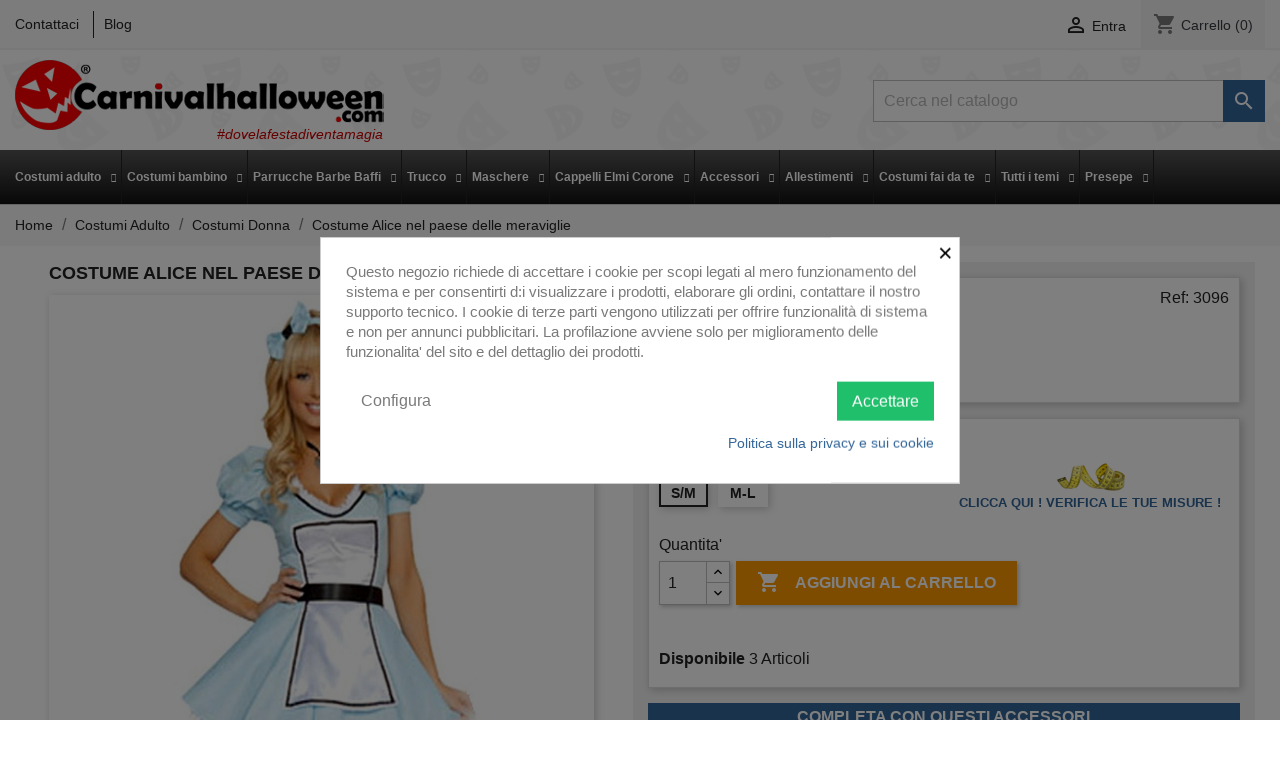

--- FILE ---
content_type: text/html; charset=utf-8
request_url: https://carnivalhalloween.com/vestiti-di-carnevale-halloween-cosplay-donna/3096-1564-costume-alice-paese-meraviglie-sexy.html
body_size: 29737
content:
<!doctype html>
<html lang="it">

  <head>
    
      
  <meta charset="utf-8">


  <meta http-equiv="x-ua-compatible" content="ie=edge">



  <link rel="canonical" href="https://carnivalhalloween.com/vestiti-di-carnevale-halloween-cosplay-donna/3096-costume-alice-paese-meraviglie-sexy.html">

  <title>Costume Alice nel paese delle meraviglie</title>
  <meta name="description" content="Costume di carnevale sexy Alice
Questo abito di carnevale estremamente bello include vestito fiocco per capelli e grembiule. E&#039; una Alice un po&#039; meno classica forse ma tanto carina e in tessuto elasticizzato. Puoi osare per una sera? E se vuoi la gonna gonfia devi aggiungere la sottogonna. (accessori altro).
Questo vestito delle meraviglie va benissimo anche per festa a tema cartone anni 80">
  <meta name="keywords" content="sexy,carnevale,costume da alice,costume di alice,costumi da alice,costumi di alice,maschera da alice,maschere di alice,abito da alice,abiti di alice,vestito da alice,vestiti da alice,nel paese delle meraviglie,paese delle meraviglie,meravigli">
      
                  <link rel="alternate" href="https://carnivalhalloween.com/vestiti-di-carnevale-halloween-cosplay-donna/3096-costume-alice-paese-meraviglie-sexy.html" hreflang="it">
        



  <meta name="viewport" content="width=device-width, initial-scale=1">



  <link rel="icon" type="image/vnd.microsoft.icon" href="/img/favicon.ico?1584114004">
  <link rel="shortcut icon" type="image/x-icon" href="/img/favicon.ico?1584114004">



    <link rel="stylesheet" href="/modules/ps_checkout/views/css/payments.css?version=4.4.0" type="text/css" media="all">
  <link rel="stylesheet" href="https://carnivalhalloween.com/themes/carnival/assets/cache/theme-693e08258.css" type="text/css" media="all">




  

  <script type="text/javascript">
        var lggoogleanalytics_link = "https:\/\/carnivalhalloween.com\/module\/lggoogleanalytics\/gtag?token=fe29690ec17c4e3d2fe5205ae32c40ae";
        var lggoogleanalytics_token = "fe29690ec17c4e3d2fe5205ae32c40ae";
        var prestashop = {"cart":{"products":[],"totals":{"total":{"type":"total","label":"Totale","amount":0,"value":"0,00\u00a0\u20ac"},"total_including_tax":{"type":"total","label":"Totale (IVA incl.)","amount":0,"value":"0,00\u00a0\u20ac"},"total_excluding_tax":{"type":"total","label":"Totale (IVA escl.)","amount":0,"value":"0,00\u00a0\u20ac"}},"subtotals":{"products":{"type":"products","label":"Totale parziale","amount":0,"value":"0,00\u00a0\u20ac"},"discounts":null,"shipping":{"type":"shipping","label":"Spedizione tipo (troverai altre opzioni di consegna alla cassa)","amount":0,"value":"Gratis"},"tax":null},"products_count":0,"summary_string":"0 articoli","vouchers":{"allowed":1,"added":[]},"discounts":[],"minimalPurchase":0,"minimalPurchaseRequired":""},"currency":{"name":"Euro","iso_code":"EUR","iso_code_num":"978","sign":"\u20ac"},"customer":{"lastname":null,"firstname":null,"email":null,"birthday":null,"newsletter":null,"newsletter_date_add":null,"optin":null,"website":null,"company":null,"siret":null,"ape":null,"is_logged":false,"gender":{"type":null,"name":null},"addresses":[]},"language":{"name":"Italiano (Italian)","iso_code":"it","locale":"it-IT","language_code":"it","is_rtl":"0","date_format_lite":"d\/m\/Y","date_format_full":"d\/m\/Y H:i:s","id":1},"page":{"title":"","canonical":null,"meta":{"title":"Costume Alice nel paese delle meraviglie","description":"Costume di carnevale sexy Alice\nQuesto abito di carnevale estremamente bello include vestito fiocco per capelli e grembiule. E' una Alice un po' meno classica forse ma tanto carina e in tessuto elasticizzato. Puoi osare per una sera? E se vuoi la gonna gonfia devi aggiungere la sottogonna. (accessori altro).\nQuesto vestito delle meraviglie va benissimo anche per festa a tema cartone anni 80","keywords":"sexy,carnevale,costume da alice,costume di alice,costumi da alice,costumi di alice,maschera da alice,maschere di alice,abito da alice,abiti di alice,vestito da alice,vestiti da alice,nel paese delle meraviglie,paese delle meraviglie,meravigli","robots":"index"},"page_name":"product","body_classes":{"lang-it":true,"lang-rtl":false,"country-IT":true,"currency-EUR":true,"layout-full-width":true,"page-product":true,"tax-display-disabled":true,"product-id-3096":true,"product-Costume Alice nel paese delle meraviglie":true,"product-id-category-315":true,"product-id-manufacturer-65":true,"product-id-supplier-0":true,"product-available-for-order":true},"admin_notifications":[]},"shop":{"name":"Carnivalhalloween.com\u00ae  di Gnocchi Donata","logo":"\/img\/carnivalhalloween-logo-1576259508.jpg","stores_icon":"\/img\/logo_stores.png","favicon":"\/img\/favicon.ico"},"urls":{"base_url":"https:\/\/carnivalhalloween.com\/","current_url":"https:\/\/carnivalhalloween.com\/vestiti-di-carnevale-halloween-cosplay-donna\/3096-1564-costume-alice-paese-meraviglie-sexy.html","shop_domain_url":"https:\/\/carnivalhalloween.com","img_ps_url":"https:\/\/carnivalhalloween.com\/img\/","img_cat_url":"https:\/\/carnivalhalloween.com\/img\/c\/","img_lang_url":"https:\/\/carnivalhalloween.com\/img\/l\/","img_prod_url":"https:\/\/carnivalhalloween.com\/img\/p\/","img_manu_url":"https:\/\/carnivalhalloween.com\/img\/m\/","img_sup_url":"https:\/\/carnivalhalloween.com\/img\/su\/","img_ship_url":"https:\/\/carnivalhalloween.com\/img\/s\/","img_store_url":"https:\/\/carnivalhalloween.com\/img\/st\/","img_col_url":"https:\/\/carnivalhalloween.com\/img\/co\/","img_url":"https:\/\/carnivalhalloween.com\/themes\/carnival\/assets\/img\/","css_url":"https:\/\/carnivalhalloween.com\/themes\/carnival\/assets\/css\/","js_url":"https:\/\/carnivalhalloween.com\/themes\/carnival\/assets\/js\/","pic_url":"https:\/\/carnivalhalloween.com\/upload\/","pages":{"address":"https:\/\/carnivalhalloween.com\/indirizzo","addresses":"https:\/\/carnivalhalloween.com\/indirizzi","authentication":"https:\/\/carnivalhalloween.com\/login","cart":"https:\/\/carnivalhalloween.com\/carrello","category":"https:\/\/carnivalhalloween.com\/index.php?controller=category","cms":"https:\/\/carnivalhalloween.com\/index.php?controller=cms","contact":"https:\/\/carnivalhalloween.com\/contattaci","discount":"https:\/\/carnivalhalloween.com\/buoni-sconto","guest_tracking":"https:\/\/carnivalhalloween.com\/tracciatura-ospite","history":"https:\/\/carnivalhalloween.com\/cronologia-ordini","identity":"https:\/\/carnivalhalloween.com\/dati-personali","index":"https:\/\/carnivalhalloween.com\/","my_account":"https:\/\/carnivalhalloween.com\/account","order_confirmation":"https:\/\/carnivalhalloween.com\/conferma-ordine","order_detail":"https:\/\/carnivalhalloween.com\/index.php?controller=order-detail","order_follow":"https:\/\/carnivalhalloween.com\/segui-ordine","order":"https:\/\/carnivalhalloween.com\/ordine","order_return":"https:\/\/carnivalhalloween.com\/index.php?controller=order-return","order_slip":"https:\/\/carnivalhalloween.com\/buono-ordine","pagenotfound":"https:\/\/carnivalhalloween.com\/pagina-non-trovata","password":"https:\/\/carnivalhalloween.com\/recupero-password","pdf_invoice":"https:\/\/carnivalhalloween.com\/index.php?controller=pdf-invoice","pdf_order_return":"https:\/\/carnivalhalloween.com\/index.php?controller=pdf-order-return","pdf_order_slip":"https:\/\/carnivalhalloween.com\/index.php?controller=pdf-order-slip","prices_drop":"https:\/\/carnivalhalloween.com\/offerte-black-friday","product":"https:\/\/carnivalhalloween.com\/index.php?controller=product","search":"https:\/\/carnivalhalloween.com\/ricerca","sitemap":"https:\/\/carnivalhalloween.com\/Mappa del sito","stores":"https:\/\/carnivalhalloween.com\/negozi","supplier":"https:\/\/carnivalhalloween.com\/fornitori","register":"https:\/\/carnivalhalloween.com\/login?create_account=1","order_login":"https:\/\/carnivalhalloween.com\/ordine?login=1"},"alternative_langs":{"it":"https:\/\/carnivalhalloween.com\/vestiti-di-carnevale-halloween-cosplay-donna\/3096-costume-alice-paese-meraviglie-sexy.html"},"theme_assets":"\/themes\/carnival\/assets\/","actions":{"logout":"https:\/\/carnivalhalloween.com\/?mylogout="},"no_picture_image":{"bySize":{"cart_default":{"url":"https:\/\/carnivalhalloween.com\/img\/p\/it-default-cart_default.jpg","width":80,"height":121},"small_default":{"url":"https:\/\/carnivalhalloween.com\/img\/p\/it-default-small_default.jpg","width":147,"height":222},"medium_default":{"url":"https:\/\/carnivalhalloween.com\/img\/p\/it-default-medium_default.jpg","width":188,"height":284},"home_default":{"url":"https:\/\/carnivalhalloween.com\/img\/p\/it-default-home_default.jpg","width":250,"height":379},"large_default":{"url":"https:\/\/carnivalhalloween.com\/img\/p\/it-default-large_default.jpg","width":924,"height":1400}},"small":{"url":"https:\/\/carnivalhalloween.com\/img\/p\/it-default-cart_default.jpg","width":80,"height":121},"medium":{"url":"https:\/\/carnivalhalloween.com\/img\/p\/it-default-medium_default.jpg","width":188,"height":284},"large":{"url":"https:\/\/carnivalhalloween.com\/img\/p\/it-default-large_default.jpg","width":924,"height":1400},"legend":""}},"configuration":{"display_taxes_label":false,"display_prices_tax_incl":true,"is_catalog":false,"show_prices":true,"opt_in":{"partner":false},"quantity_discount":{"type":"discount","label":"Sconto"},"voucher_enabled":1,"return_enabled":0},"field_required":[],"breadcrumb":{"links":[{"title":"Home","url":"https:\/\/carnivalhalloween.com\/"},{"title":"Costumi Adulto","url":"https:\/\/carnivalhalloween.com\/25-vendita-online-vestiti-di-carnevale-per-adulti"},{"title":"Costumi Donna","url":"https:\/\/carnivalhalloween.com\/315-vestiti-di-carnevale-halloween-cosplay-donna"},{"title":"Costume Alice nel paese delle meraviglie","url":"https:\/\/carnivalhalloween.com\/vestiti-di-carnevale-halloween-cosplay-donna\/3096-1564-costume-alice-paese-meraviglie-sexy.html#\/taglia-s_m"}],"count":4},"link":{"protocol_link":"https:\/\/","protocol_content":"https:\/\/"},"time":1768589237,"static_token":"9c329614b179239e58bede6e0ecf2bd4","token":"92a9ebad52a89254037b8dee450807ff"};
        var ps_checkout3dsEnabled = true;
        var ps_checkoutApplePayUrl = "https:\/\/carnivalhalloween.com\/module\/ps_checkout\/applepay";
        var ps_checkoutAutoRenderDisabled = false;
        var ps_checkoutCancelUrl = "https:\/\/carnivalhalloween.com\/module\/ps_checkout\/cancel";
        var ps_checkoutCardBrands = ["MASTERCARD","VISA","AMEX"];
        var ps_checkoutCardFundingSourceImg = "\/modules\/ps_checkout\/views\/img\/payment-cards.png";
        var ps_checkoutCardLogos = {"AMEX":"\/modules\/ps_checkout\/views\/img\/amex.svg","CB_NATIONALE":"\/modules\/ps_checkout\/views\/img\/cb.svg","DINERS":"\/modules\/ps_checkout\/views\/img\/diners.svg","DISCOVER":"\/modules\/ps_checkout\/views\/img\/discover.svg","JCB":"\/modules\/ps_checkout\/views\/img\/jcb.svg","MAESTRO":"\/modules\/ps_checkout\/views\/img\/maestro.svg","MASTERCARD":"\/modules\/ps_checkout\/views\/img\/mastercard.svg","UNIONPAY":"\/modules\/ps_checkout\/views\/img\/unionpay.svg","VISA":"\/modules\/ps_checkout\/views\/img\/visa.svg"};
        var ps_checkoutCartProductCount = 0;
        var ps_checkoutCheckUrl = "https:\/\/carnivalhalloween.com\/module\/ps_checkout\/check";
        var ps_checkoutCheckoutTranslations = {"checkout.go.back.link.title":"Torna al pagamento","checkout.go.back.label":"Processo di acquisto","checkout.card.payment":"Pagamento con carta","checkout.page.heading":"Riepilogo dell\u2019ordine","checkout.cart.empty":"Il tuo carrello \u00e8 vuoto.","checkout.page.subheading.card":"Carta","checkout.page.subheading.paypal":"PayPal","checkout.payment.by.card":"Hai scelto di pagare con una carta.","checkout.payment.by.paypal":"Hai scelto di pagare con PayPal.","checkout.order.summary":"Ecco un riepilogo del tuo ordine:","checkout.order.amount.total":"L\u2019importo totale del tuo ordine ammonta a","checkout.order.included.tax":"(IVA inclusa)","checkout.order.confirm.label":"Confermare l\u2019ordine facendo clic su \u201cConfermo l\u2019ordine\u201d","paypal.hosted-fields.label.card-name":"Nome del titolare","paypal.hosted-fields.placeholder.card-name":"Nome del titolare","paypal.hosted-fields.label.card-number":"Numero carta","paypal.hosted-fields.placeholder.card-number":"Numero carta","paypal.hosted-fields.label.expiration-date":"Data di scadenza","paypal.hosted-fields.placeholder.expiration-date":"MM\/YY","paypal.hosted-fields.label.cvv":"Cod. di sicurezza","paypal.hosted-fields.placeholder.cvv":"XXX","payment-method-logos.title":"Pagamenti sicuri al 100%.","express-button.cart.separator":"o","express-button.checkout.express-checkout":"Acquisto rapido","error.paypal-sdk":"No PayPal Javascript SDK Instance","error.google-pay-sdk":"No Google Pay Javascript SDK Instance","error.google-pay.transaction-info":"An error occurred fetching Google Pay transaction info","error.apple-pay-sdk":"No Apple Pay Javascript SDK Instance","error.apple-pay.payment-request":"An error occurred fetching Apple Pay payment request","checkout.payment.others.link.label":"Altri metodi di pagamento","checkout.payment.others.confirm.button.label":"Confermo l\u2019ordine","checkout.form.error.label":"Si \u00e8 verificato un errore durante il pagamento. Riprova o contatta il team di supporto.","loader-component.label.header":"Grazie per l\u2019acquisto!","loader-component.label.body":"Si prega di attendere durante l'elaborazione del tuo pagamento","loader-component.label.body.longer":"This is taking longer than expected. Please wait...","error.paypal-sdk.contingency.cancel":"Autenticazione del titolare della carta annullata. Si prega di scegliere un altro metodo di pagamento o riprovare.","error.paypal-sdk.contingency.error":"Si \u00e8 verificato un errore durante l'autenticazione del titolare della carta. Si prega di scegliere un altro metodo di pagamento o riprovare.","error.paypal-sdk.contingency.failure":"Autenticazione del titolare della carta fallita. Si prega di scegliere un altro metodo di pagamento o riprovare.","error.paypal-sdk.contingency.unknown":"L'identit\u00e0 del titolare della carta non pu\u00f2 essere verificata. Si prega di scegliere un altro metodo di pagamento o riprovare.","ok":"Ok","cancel":"Annulla","checkout.payment.token.delete.modal.header":"Delete this payment method?","checkout.payment.token.delete.modal.content":"The following payment method will be deleted from your account:","checkout.payment.token.delete.modal.confirm-button":"Delete payment method","checkout.payment.loader.processing-request":"Please wait, we are processing your request","APPLE_PAY_MERCHANT_SESSION_VALIDATION_ERROR":"Non possiamo elaborare il tuo pagamento Apple Pay al momento. Questo potrebbe essere dovuto a un problema di verifica della configurazione del pagamento per questo sito. Riprova pi\u00f9 tardi o scegli un altro metodo di pagamento.","APPROVE_APPLE_PAY_VALIDATION_ERROR":"Abbiamo riscontrato un problema durante l\u2019elaborazione del tuo pagamento Apple Pay. Verifica i dettagli del tuo ordine e riprova o utilizza un altro metodo di pagamento."};
        var ps_checkoutCheckoutUrl = "https:\/\/carnivalhalloween.com\/ordine";
        var ps_checkoutConfirmUrl = "https:\/\/carnivalhalloween.com\/conferma-ordine";
        var ps_checkoutCreateUrl = "https:\/\/carnivalhalloween.com\/module\/ps_checkout\/create";
        var ps_checkoutCspNonce = "";
        var ps_checkoutCustomMarks = [];
        var ps_checkoutExpressCheckoutCartEnabled = false;
        var ps_checkoutExpressCheckoutOrderEnabled = false;
        var ps_checkoutExpressCheckoutProductEnabled = false;
        var ps_checkoutExpressCheckoutSelected = false;
        var ps_checkoutExpressCheckoutUrl = "https:\/\/carnivalhalloween.com\/module\/ps_checkout\/ExpressCheckout";
        var ps_checkoutFundingSource = "paypal";
        var ps_checkoutFundingSourcesSorted = ["paypal","paylater","card","mybank","blik"];
        var ps_checkoutGooglePayUrl = "https:\/\/carnivalhalloween.com\/module\/ps_checkout\/googlepay";
        var ps_checkoutHostedFieldsContingencies = "SCA_WHEN_REQUIRED";
        var ps_checkoutHostedFieldsEnabled = true;
        var ps_checkoutHostedFieldsSelected = false;
        var ps_checkoutIconsPath = "\/modules\/ps_checkout\/views\/img\/icons\/";
        var ps_checkoutLanguageIsoCode = "it";
        var ps_checkoutLoaderImage = "\/modules\/ps_checkout\/views\/img\/loader.svg";
        var ps_checkoutPartnerAttributionId = "PrestaShop_Cart_PSXO_PSDownload";
        var ps_checkoutPayLaterCartPageButtonEnabled = false;
        var ps_checkoutPayLaterCategoryPageBannerEnabled = false;
        var ps_checkoutPayLaterHomePageBannerEnabled = false;
        var ps_checkoutPayLaterOrderPageBannerEnabled = false;
        var ps_checkoutPayLaterOrderPageButtonEnabled = false;
        var ps_checkoutPayLaterOrderPageMessageEnabled = true;
        var ps_checkoutPayLaterProductPageBannerEnabled = false;
        var ps_checkoutPayLaterProductPageButtonEnabled = false;
        var ps_checkoutPayLaterProductPageMessageEnabled = true;
        var ps_checkoutPayPalButtonConfiguration = {"shape":"rect","label":"pay","color":"gold"};
        var ps_checkoutPayPalEnvironment = "LIVE";
        var ps_checkoutPayPalOrderId = "";
        var ps_checkoutPayPalSdkConfig = {"clientId":"AXjYFXWyb4xJCErTUDiFkzL0Ulnn-bMm4fal4G-1nQXQ1ZQxp06fOuE7naKUXGkq2TZpYSiI9xXbs4eo","merchantId":"HHR5GJSMT3R2L","currency":"EUR","intent":"capture","commit":"false","vault":"false","integrationDate":"2022-14-06","dataPartnerAttributionId":"PrestaShop_Cart_PSXO_PSDownload","dataCspNonce":"","dataEnable3ds":"true","disableFunding":"bancontact,eps,giropay,ideal,p24","enableFunding":"mybank,paylater","components":"marks,funding-eligibility,messages"};
        var ps_checkoutPayWithTranslations = {"paypal":"Paga con il tuo account PayPal","paylater":"Paga a rate con PayPal Later","card":"Paga con carta di credito - pagamento sicuro 100%","mybank":"Pay by MyBank","blik":"Pay by BLIK"};
        var ps_checkoutPaymentMethodLogosTitleImg = "\/modules\/ps_checkout\/views\/img\/lock_checkout.svg";
        var ps_checkoutPaymentUrl = "https:\/\/carnivalhalloween.com\/module\/ps_checkout\/payment";
        var ps_checkoutRenderPaymentMethodLogos = true;
        var ps_checkoutValidateUrl = "https:\/\/carnivalhalloween.com\/module\/ps_checkout\/validate";
        var ps_checkoutVaultUrl = "https:\/\/carnivalhalloween.com\/module\/ps_checkout\/vault";
        var ps_checkoutVersion = "4.4.0";
        var psr_icon_color = "#F19D76";
      </script>



  <style>
            div#cookiesplus-modal,
        #cookiesplus-modal > div,
        #cookiesplus-modal p {
            background-color: #FFFFFF !important;
        }
    
    
            #cookiesplus-modal .cookiesplus-accept {
            background-color: #20BF6B !important;
        }
    
            #cookiesplus-modal .cookiesplus-accept {
            border: 1px solid #20BF6B !important;
        }
    

            #cookiesplus-modal .cookiesplus-accept {
            color: #FFFFFF !important;
        }
    
            #cookiesplus-modal .cookiesplus-accept {
            font-size: 16px !important;
        }
    
    
            #cookiesplus-modal .cookiesplus-more-information {
            background-color: #FFFFFF !important;
        }
    
            #cookiesplus-modal .cookiesplus-more-information {
            border: 1px solid #FFFFFF !important;
        }
    
            #cookiesplus-modal .cookiesplus-more-information {
            color: #7A7A7A !important;
        }
    
            #cookiesplus-modal .cookiesplus-more-information {
            font-size: 16px !important;
        }
    
    
            #cookiesplus-modal .cookiesplus-reject {
            background-color: #FFFFFF !important;
        }
    
            #cookiesplus-modal .cookiesplus-reject {
            border: 1px solid #FFFFFF !important;
        }
    
            #cookiesplus-modal .cookiesplus-reject {
            color: #7A7A7A !important;
        }
    
            #cookiesplus-modal .cookiesplus-reject {
            font-size: 16px !important;
        }
    
    
            #cookiesplus-modal .cookiesplus-save:not([disabled]) {
            background-color: #FFFFFF !important;
        }
    
            #cookiesplus-modal .cookiesplus-save:not([disabled]) {
            border: 1px solid #FFFFFF !important;
        }
    
            #cookiesplus-modal .cookiesplus-save:not([disabled]) {
            color: #7A7A7A !important;
        }
    
            #cookiesplus-modal .cookiesplus-save {
            font-size: 16px !important;
        }
    
    
    
    #cookiesplus-tab {
                            
        
            }
</style>

            <script type="text/javascript">
                RM_AJAX_URL = 'https://carnivalhalloween.com/module/responsivemenu/ajaxssl';
                RM_SHOP_ID = 1;
                RM_HEADER_BAR = 1;
                RM_DISPLAY_SEARCH = 0;
                RM_USE_CLASSIC_BAR = 0;
                RM_CATEGORY_PATH = [2,25];
                RM_CATEGORY_HASH = '8aaf1ffcff120f0404b01fd20de2ab43';
                RM_CURRENT_CATEGORY = '315';
                RM_ID_LANG = '1';
            </script><script type="text/javascript">
	
		var psv = 1.7;
		var default_template = Boolean();
		var instagram_link_type = "page";
		var hide_accessories = Boolean();
		var language_is_rtl = Boolean(0);
	
</script><script id='hookdisplayHeader_113_b2a2427f96'></script>
                        <script>
                            var hookModuleData = [];
                            hookModuleData['id_module'] = '113';
                            hookModuleData['location'] = '#hookdisplayHeader_113_b2a2427f96';
                            hookModuleData['finalities'] = '3';
                            hookModuleData['script'] = "  <script async src=\"https:\/\/www.googletagmanager.com\/gtag\/js?id=G-C90W4R73EW\"><\/script>\n  <script>\n    window.dataLayer = window.dataLayer || [];\n    function gtag(){dataLayer.push(arguments);}\n    gtag('js', new Date());\n    gtag(\n      'config',\n      'G-C90W4R73EW',\n      {\n        'debug_mode':false\n                              }\n    );\n  <\/script>\n\n ";
                            hookModuleData['js'] = [];
                            hookModuleData['css'] = [];
                            var cookiesPlusBlockedScripts = cookiesPlusBlockedScripts || [];
                            cookiesPlusBlockedScripts.push(hookModuleData);
                            var hookModuleData = [];
                        </script>                            <link rel="alternate" href="https://carnivalhalloween.com/vestiti-di-carnevale-halloween-cosplay-donna/3096-costume-alice-paese-meraviglie-sexy.html"
                  hreflang="it-it"/>
                                    <link rel="canonical" href="https://carnivalhalloween.com/vestiti-di-carnevale-halloween-cosplay-donna/3096-costume-alice-paese-meraviglie-sexy.html"/>
                                    <link rel="alternate" href="https://carnivalhalloween.com/vestiti-di-carnevale-halloween-cosplay-donna/3096-costume-alice-paese-meraviglie-sexy.html" hreflang="x-default"/>
            <!-- Global site tag (gtag.js) - Google Analytics -->
<script type="text/javascript" async src="https://www.googletagmanager.com/gtag/js?id=G-C90W4R73EW"></script>
<script type="text/javascript">
  window.dataLayer = window.dataLayer || [];
  function gtag(){dataLayer.push(arguments);}
  gtag('js', new Date());
  gtag('config', 'G-C90W4R73EW'/*, {
    send_page_view: false
  }*/);
</script>
<script type="text/javascript">
  gtag('event', 'view_item', {
    currency: 'EUR',
    items: [
        {
      item_id: '3096',
      item_name: 'Costume Alice nel paese delle meraviglie',
      discount: 16,
      affiliation: 'Carnivalhalloween.com®  di Gnocchi Donata',
      item_brand: 'ROMA',
      item_category: 'Costumi Donna',
      item_variant: 'Taglia - S/M',
      price: 63.99,
      currency: 'EUR',
      quantity: 1
    }        ],
    value: 63.99
  });
</script>




    
  <meta property="og:type" content="product">
  <meta property="og:url" content="https://carnivalhalloween.com/vestiti-di-carnevale-halloween-cosplay-donna/3096-1564-costume-alice-paese-meraviglie-sexy.html">
  <meta property="og:title" content="Costume Alice nel paese delle meraviglie">
  <meta property="og:site_name" content="Carnivalhalloween.com®  di Gnocchi Donata">
  <meta property="og:description" content="Costume di carnevale sexy Alice
Questo abito di carnevale estremamente bello include vestito fiocco per capelli e grembiule. E&#039; una Alice un po&#039; meno classica forse ma tanto carina e in tessuto elasticizzato. Puoi osare per una sera? E se vuoi la gonna gonfia devi aggiungere la sottogonna. (accessori altro).
Questo vestito delle meraviglie va benissimo anche per festa a tema cartone anni 80">
  <meta property="og:image" content="https://carnivalhalloween.com/8955-large_default/costume-alice-paese-meraviglie-sexy.jpg">
      <meta property="product:pretax_price:amount" content="52.452459">
    <meta property="product:pretax_price:currency" content="EUR">
    <meta property="product:price:amount" content="63.99">
    <meta property="product:price:currency" content="EUR">
      <meta property="product:weight:value" content="0.091000">
  <meta property="product:weight:units" content="kg">
  
  </head>

  <body id="product" class="lang-it country-it currency-eur layout-full-width page-product tax-display-disabled product-id-3096 product-costume-alice-nel-paese-delle-meraviglie product-id-category-315 product-id-manufacturer-65 product-id-supplier-0 product-available-for-order">

    
      
    

    <main>
      
              

      <header id="header">
        
          
  <div class="header-banner">
    
  </div>



  <nav class="header-nav">
    <div class="container">
      <div class="row">
        <div class="hidden-sm-down">
          <div class="col-md-5 col-xs-12">
            <div id="_desktop_contact_link">
  <div id="contact-link">
          <a href="https://carnivalhalloween.com/contattaci" class="contact-link">Contattaci</a>
        <a href="https://carnivalhalloween.com/index.php?fc=module&module=ph_simpleblog&controller=list" class="blog-link" target="_blank">Blog</a>
  </div>
</div>

          </div>
          <div class="col-md-7 right-nav">
              <div id="_desktop_user_info">
  <div class="user-info">
          <a
        href="https://carnivalhalloween.com/account"
        title="Accedi al tuo account cliente"
        rel="nofollow"
      >
        <i class="material-icons">&#xE7FF;</i>
        <span class="hidden-sm-down">Entra</span>
      </a>
      </div>
</div>
<div id="_desktop_cart">
  <div class="blockcart cart-preview inactive" data-refresh-url="//carnivalhalloween.com/module/ps_shoppingcart/ajax">
    <div class="header">
              <i class="material-icons shopping-cart">shopping_cart</i>
        <span class="hidden-sm-down">Carrello</span>
        <span class="cart-products-count">(0)</span>
          </div>
  </div>
</div>

          </div>
        </div>
        <div class="hidden-md-up text-sm-center mobile">
          <div class="float-xs-left" id="menu-icon">
            <i class="material-icons d-inline">&#xE5D2;</i>
          </div>
          <div class="float-xs-right" id="_mobile_cart"></div>
          <div class="float-xs-right" id="_mobile_user_info"></div>
          <div class="top-logo" id="_mobile_logo"></div>
          <div class="clearfix"></div>
        </div>
      </div>
    </div>
  </nav>



  <div class="header-top">
    <div class="container">
       <div class="row">
        <div class="col-md-2 hidden-sm-down" id="_desktop_logo">
                            <a href="https://carnivalhalloween.com/">
                  <img class="logo img-responsive" src="/img/carnivalhalloween-logo-1576259508.jpg" alt="Carnivalhalloween.com®  di Gnocchi Donata">
                    <span class="tagline">#dovelafestadiventamagia</span>
                </a>
                    </div>
        <div class="col-md-10 col-sm-12 position-static">
          <!-- Block search module TOP -->
<div id="search_widget" class="search-widget" data-search-controller-url="//carnivalhalloween.com/ricerca">
	<form method="get" action="//carnivalhalloween.com/ricerca">
		<input type="hidden" name="controller" value="search">
		<input type="text" name="s" value="" placeholder="Cerca nel catalogo" aria-label="Cerca">
		<button type="submit">
			<i class="material-icons search">&#xE8B6;</i>
      <span class="hidden-xl-down">Cerca</span>
		</button>
	</form>
</div>
<!-- /Block search module TOP -->

          <div class="clearfix"></div>
        </div>
      </div>
      <div id="mobile_top_menu_wrapper" class="row hidden-md-up" style="display:none;">
        <div class="js-top-menu mobile" id="_mobile_top_menu"></div>
        <div class="js-top-menu-bottom">
          <div id="_mobile_currency_selector"></div>
          <div id="_mobile_language_selector"></div>
          <div id="_mobile_contact_link"></div>
        </div>
      </div>
    </div>
    <div class="clearfix"></div>
<nav id="FINALmenu">
    <div class="container-fluid">
        <ul id="FINALmenu-desktop-nav"><li class='FINALmenu-simple-tab left-tabs' id='FINALmenu-tab-desktop-1'><div class='top-link-wrapper clearfix'><a target='_self' href='https://carnivalhalloween.com/25-vendita-online-vestiti-di-carnevale-per-adulti' class='top-level-link layout-4'>Costumi adulto</a><i class="icon-chevron-down show-items-icon"></i></div><div id='FINALmenu-desktop-1-tab-wrapper' class='FINALmenu-tab-content animated'><ul><li class="first-level-item"><a href='https://carnivalhalloween.com/25-vendita-online-vestiti-di-carnevale-per-adulti' title='Costumi Adulto' >Costumi Adulto</a><ul class="final_no_padding"><li class='second-level-item' style='width: 100%'><a href='https://carnivalhalloween.com/321-coppie-e-gruppi-di-costumi-di-carnevale-ed-halloween-per-adulti' title='Coppie e Gruppi' >Coppie e Gruppi</a></li><li class='second-level-item' style='width: 100%'><a href='https://carnivalhalloween.com/315-vestiti-di-carnevale-halloween-cosplay-donna' title='Costumi Donna' >Costumi Donna</a></li><li class='second-level-item' style='width: 100%'><a href='https://carnivalhalloween.com/314-vestiti-di-carnevale-o-halloween-da-uomo-e-unisex-adulto' title='Costumi Uomo e Unisex' >Costumi Uomo e Unisex</a></li><li class='second-level-item' style='width: 100%'><a href='https://carnivalhalloween.com/352-costumi-halloween-adulto' title='Costumi Halloween Adulto' >Costumi Halloween Adulto</a><i class="icon-chevron-right show-items-icon"></i><ul class="hidden-categories" ><li class="sub-items"><a href='https://carnivalhalloween.com/379-costumi-da-diavolo-e-diavoletta' title='Costumi da Diavolo e Diavoletta' >Costumi da Diavolo e Diavoletta</a></li><li class="sub-items"><a href='https://carnivalhalloween.com/378-costumi-da-fantasma-e-zombie' title='Costumi da Fantasma e Zombie' >Costumi da Fantasma e Zombie</a></li><li class="sub-items"><a href='https://carnivalhalloween.com/380-costumi-da-scheletro' title='Costumi da Scheletro' >Costumi da Scheletro</a></li><li class="sub-items"><a href='https://carnivalhalloween.com/376-costumi-da-strega' title='Costumi da Strega' >Costumi da Strega</a></li><li class="sub-items"><a href='https://carnivalhalloween.com/377-costumi-da-vampiro-e-vampira' title='Costumi da Vampiro e Vampira' >Costumi da Vampiro e Vampira</a></li><li class="sub-items"><a href='https://carnivalhalloween.com/381-costumi-film-horror' title='Costumi film horror' >Costumi film horror</a></li></ul></li><li class='second-level-item' style='width: 100%'><a href='https://carnivalhalloween.com/356-vestiti-da-babbo-natale' title='Vestiti da Babbo Natale' >Vestiti da Babbo Natale</a></li><li class='second-level-item' style='width: 100%'><a href='https://carnivalhalloween.com/367-vestiti-di-gala' title='Vestiti di gala' >Vestiti di gala</a><i class="icon-chevron-right show-items-icon"></i><ul class="hidden-categories" ><li class="sub-items"><a href='https://carnivalhalloween.com/375-smoking-e-tight-in-offerta-scontati' title='smoking-n' >smoking-n</a></li></ul></li><li class='second-level-item' style='width: 100%'><a href='https://carnivalhalloween.com/355-costumi-carnevale-halloween-adulti-seconda-scelta-in-offerta' title='Seconda scelta' >Seconda scelta</a></li></ul></li></ul></div></li><li class='FINALmenu-simple-tab left-tabs' id='FINALmenu-tab-desktop-2'><div class='top-link-wrapper clearfix'><a target='_self' href='https://carnivalhalloween.com/26-vendita-online-vestiti-carnevale-halloween-bambini' class='top-level-link layout-4'>Costumi bambino</a><i class="icon-chevron-down show-items-icon"></i></div><div id='FINALmenu-desktop-2-tab-wrapper' class='FINALmenu-tab-content animated'><ul><li class="first-level-item"><a href='https://carnivalhalloween.com/26-vendita-online-vestiti-di-carnevale-halloween-recite-da-bambino-e-bambina' title='Costumi Bambino' >Costumi Bambino</a><ul class="final_no_padding"><li class='second-level-item' style='width: 100%'><a href='https://carnivalhalloween.com/320-costumi-carnevale-bambina' title='Costumi Bambina' >Costumi Bambina</a></li><li class='second-level-item' style='width: 100%'><a href='https://carnivalhalloween.com/319-costumi-carnevale-bambino' title='Costumi Bambino e Unisex' >Costumi Bambino e Unisex</a></li><li class='second-level-item' style='width: 100%'><a href='https://carnivalhalloween.com/353-costumi-halloween-bambino' title='Costumi Halloween Bambino' >Costumi Halloween Bambino</a></li><li class='second-level-item' style='width: 100%'><a href='https://carnivalhalloween.com/354-costumi-carnevale-halloween-bambini-seconda-scelta-in-offerta' title='Seconda scelta' >Seconda scelta</a></li></ul></li></ul></div></li><li class='FINALmenu-simple-tab left-tabs' id='FINALmenu-tab-desktop-3'><div class='top-link-wrapper clearfix'><a target='_self' href='https://carnivalhalloween.com/338-parrucche-barbe-baffi' class='top-level-link layout-4'>Parrucche Barbe Baffi</a><i class="icon-chevron-down show-items-icon"></i></div><div id='FINALmenu-desktop-3-tab-wrapper' class='FINALmenu-tab-content animated'><ul><li class="first-level-item"><a href='https://carnivalhalloween.com/338-parrucche-barbe-baffi' title='Parrucche Barbe Baffi' >Parrucche Barbe Baffi</a><ul class="final_no_padding"><li class='second-level-item' style='width: 100%'><a href='https://carnivalhalloween.com/35-parrucche-carnevale-halloween-cosplay-vendita-online' title='Parrucche' >Parrucche</a><i class="icon-chevron-right show-items-icon"></i><ul class="hidden-categories" ><li class="sub-items"><a href='https://carnivalhalloween.com/324-parrucche-arancioni' title='Parrucche arancioni' >Parrucche arancioni</a></li><li class="sub-items"><a href='https://carnivalhalloween.com/325-parrucche-azzurre' title='Parrucche azzurre' >Parrucche azzurre</a></li><li class="sub-items"><a href='https://carnivalhalloween.com/326-parrucche-bianche' title='Parrucche bianche' >Parrucche bianche</a></li><li class="sub-items"><a href='https://carnivalhalloween.com/327-parrucche-bionde' title='Parrucche bionde' >Parrucche bionde</a></li><li class="sub-items"><a href='https://carnivalhalloween.com/328-parrucche-blu' title='Parrucche blu' >Parrucche blu</a></li><li class="sub-items"><a href='https://carnivalhalloween.com/329-parrucche-gialle' title='Parrucche gialle' >Parrucche gialle</a></li><li class="sub-items"><a href='https://carnivalhalloween.com/330-parrucche-grigie' title='Parrucche grigie' >Parrucche grigie</a></li><li class="sub-items"><a href='https://carnivalhalloween.com/331-parrucche-castane' title='Parrucche castane' >Parrucche castane</a></li><li class="sub-items"><a href='https://carnivalhalloween.com/332-parrucche-arcobaleno' title='Parrucche arcobaleno' >Parrucche arcobaleno</a></li><li class="sub-items"><a href='https://carnivalhalloween.com/333-parrucche-nere' title='Parrucche nere' >Parrucche nere</a></li><li class="sub-items"><a href='https://carnivalhalloween.com/334-parrucche-rosa' title='Parrucche rosa' >Parrucche rosa</a></li><li class="sub-items"><a href='https://carnivalhalloween.com/335-parrucche-rosse' title='Parrucche rosse' >Parrucche rosse</a></li><li class="sub-items"><a href='https://carnivalhalloween.com/336-parrucche-verdi' title='Parrucche verdi' >Parrucche verdi</a></li><li class="sub-items"><a href='https://carnivalhalloween.com/337-parrucche-viola' title='Parrucche viola' >Parrucche viola</a></li></ul></li><li class='second-level-item' style='width: 100%'><a href='https://carnivalhalloween.com/283-set-barba-e-parrucca' title='Set Barba e Parrucca' >Set Barba e Parrucca</a></li><li class='second-level-item' style='width: 100%'><a href='https://carnivalhalloween.com/340-baffi-finti' title='Baffi finti' >Baffi finti</a></li><li class='second-level-item' style='width: 100%'><a href='https://carnivalhalloween.com/339-barbe-finte' title='Barbe finte' >Barbe finte</a></li><li class='second-level-item' style='width: 100%'><a href='https://carnivalhalloween.com/341-altro-pelo-finto' title='Altro pelo finto' >Altro pelo finto</a></li><li class='second-level-item' style='width: 100%'><a href='https://carnivalhalloween.com/342-colla-per-baffi-e-mastice' title='Colla per baffi e mastice' >Colla per baffi e mastice</a></li></ul></li></ul></div></li><li class='FINALmenu-simple-tab left-tabs' id='FINALmenu-tab-desktop-4'><div class='top-link-wrapper clearfix'><a target='_self' href='https://carnivalhalloween.com/37-trucco' class='top-level-link layout-4'>Trucco</a><i class="icon-chevron-down show-items-icon"></i></div><div id='FINALmenu-desktop-4-tab-wrapper' class='FINALmenu-tab-content animated'><ul><li class="first-level-item"><a href='https://carnivalhalloween.com/37-trucco' title='Trucco' >Trucco</a><ul class="final_no_padding"><li class='second-level-item' style='width: 100%'><a href='https://carnivalhalloween.com/258-trucco-halloween' title='Trucco Halloween' >Trucco Halloween</a></li><li class='second-level-item' style='width: 100%'><a href='https://carnivalhalloween.com/259-ciglia-finte-eyeliners' title='Ciglia finte, eyeliners' >Ciglia finte, eyeliners</a></li><li class='second-level-item' style='width: 100%'><a href='https://carnivalhalloween.com/41-code-corna-orecchie-e-nasi-finti' title='Code, corna, orecchie e nasi finti' >Code, corna, orecchie e nasi finti</a></li><li class='second-level-item' style='width: 100%'><a href='https://carnivalhalloween.com/39-trucco-halloween-denti-da-vampiro-canini-finti-e-dentiere' title='Denti finti' >Denti finti</a></li><li class='second-level-item' style='width: 100%'><a href='https://carnivalhalloween.com/40-makeup-trucchi-trucco-teatrale-e-cinematografico' title='Makeup' >Makeup</a><i class="icon-chevron-right show-items-icon"></i><ul class="hidden-categories" ><li class="sub-items"><a href='https://carnivalhalloween.com/288-colori-per-capelli' title='Colore per capelli' >Colore per capelli</a></li><li class="sub-items"><a href='https://carnivalhalloween.com/292-trucco-viso-corpo-ad-acqua' title='Colore viso corpo ad acqua' >Colore viso corpo ad acqua</a></li><li class="sub-items"><a href='https://carnivalhalloween.com/293-trucco-viso-corpo-colorato-base-paraffina' title='Colore viso corpo base cera' >Colore viso corpo base cera</a></li><li class="sub-items"><a href='https://carnivalhalloween.com/294-ciprie-brillantini-filler-e-fissativi' title='Ciprie, brillantini, filler e fissativi' >Ciprie, brillantini, filler e fissativi</a></li><li class="sub-items"><a href='https://carnivalhalloween.com/290-rossetti-e-tattoo-per-labbra' title='Rossetti e labbra' >Rossetti e labbra</a></li><li class="sub-items"><a href='https://carnivalhalloween.com/291-smalti-per-unghie' title='Smalti per unghie' >Smalti per unghie</a></li><li class="sub-items"><a href='https://carnivalhalloween.com/295-pennelli-e-strumenti' title='Pennelli e strumenti' >Pennelli e strumenti</a></li></ul></li></ul></li></ul></div></li><li class='FINALmenu-simple-tab left-tabs' id='FINALmenu-tab-desktop-5'><div class='top-link-wrapper clearfix'><a target='_self' href='https://carnivalhalloween.com/28-vendita-online-maschere-di-carnevale-ed-halloween' class='top-level-link layout-4'>Maschere</a><i class="icon-chevron-down show-items-icon"></i></div><div id='FINALmenu-desktop-5-tab-wrapper' class='FINALmenu-tab-content animated'><ul><li class="first-level-item"><a href='https://carnivalhalloween.com/28-maschere-carnevale-halloween-vendita-online' title='Maschere' >Maschere</a><ul class="final_no_padding"><li class='second-level-item' style='width: 100%'><a href='https://carnivalhalloween.com/31-maschere-halloween-e-horror' title='Halloween e Horror' >Halloween e Horror</a></li><li class='second-level-item' style='width: 100%'><a href='https://carnivalhalloween.com/271-maschere-di-carnevale-da-animali' title='Animali' >Animali</a></li><li class='second-level-item' style='width: 100%'><a href='https://carnivalhalloween.com/30-maschere-dei-film-cartoni-animati-fumetti-videogames' title='Film, Cartoni e Games' >Film, Cartoni e Games</a></li><li class='second-level-item' style='width: 100%'><a href='https://carnivalhalloween.com/32-maschere-carnevale-veneziano' title='Stile Veneziano' >Stile Veneziano</a></li><li class='second-level-item' style='width: 100%'><a href='https://carnivalhalloween.com/250-maschere-carnevale-halloween-professionali-cuoio' title='Cuoio' >Cuoio</a></li><li class='second-level-item' style='width: 100%'><a href='https://carnivalhalloween.com/29-maschere-di-carnevale-personaggi-diversi' title='Altre Maschere' >Altre Maschere</a></li></ul></li></ul></div></li><li class='FINALmenu-simple-tab left-tabs' id='FINALmenu-tab-desktop-6'><div class='top-link-wrapper clearfix'><a target='_self' href='https://carnivalhalloween.com/21-cappelli-elmi-corone' class='top-level-link layout-4'>Cappelli Elmi Corone</a><i class="icon-chevron-down show-items-icon"></i></div><div id='FINALmenu-desktop-6-tab-wrapper' class='FINALmenu-tab-content animated'><ul><li class="first-level-item"><a href='https://carnivalhalloween.com/21-cappelli-elmi-corone' title='Cappelli Elmi Corone' >Cappelli Elmi Corone</a><ul class="final_no_padding"><li class='second-level-item' style='width: 100%'><a href='https://carnivalhalloween.com/22-cappelli-carnevale-halloween-teatro' title='Cappelli e copricapo' >Cappelli e copricapo</a></li><li class='second-level-item' style='width: 100%'><a href='https://carnivalhalloween.com/23-corone-re-regine-principi-carnevale-halloween-teatro' title='Corone e tiare' >Corone e tiare</a></li><li class='second-level-item' style='width: 100%'><a href='https://carnivalhalloween.com/24-elmi-elmetti-caschi-carnevale-halloween-teatro' title='Elmi e caschi' >Elmi e caschi</a></li></ul></li></ul></div></li><li class="FINALmenu-advance-tab left-tabs" id="FINALmenu-tab-desktop-7"><div class="top-link-wrapper clearfix"><a target="_self" href="https://carnivalhalloween.com/3-accessori"  class="top-level-link layout-4">Accessori</a><i class="icon-chevron-down show-items-icon"></i></div><div id='FINALmenu-desktop-7-tab-wrapper' class='FINALmenu-tab-content animated col-xs-12'><div id='FINALmenu-desktop_categories_1_7_1' class='separator-none categories tab-block col-xs-6'><ul><li class="first-level-item"><a href='https://carnivalhalloween.com/3-accessori' title='Accessori' >Accessori</a><ul class="final_no_padding"><li class='second-level-item' style='width: 33.333333333333%'><a href='https://carnivalhalloween.com/4-idee-addio-celibato-nubilato' title='Addio Celibato e Nubilato' >Addio Celibato e Nubilato</a></li><li class='second-level-item' style='width: 33.333333333333%'><a href='https://carnivalhalloween.com/5-ali-finte' title='Ali finte' >Ali finte</a></li><li class='second-level-item' style='width: 33.333333333333%'><a href='https://carnivalhalloween.com/6-altri-accessori' title='Altri Accessori' >Altri Accessori</a></li><li class='second-level-item' style='width: 33.333333333333%'><a href='https://carnivalhalloween.com/7-armi-finte-per-vestiti-di-carnevale-halloween-cosplay' title='Armi finte' >Armi finte</a><i class="icon-chevron-right show-items-icon"></i><ul class="hidden-categories" ><li class="sub-items"><a href='https://carnivalhalloween.com/275-armi-da-fuoco-giocattolo' title='Armi da fuoco' >Armi da fuoco</a></li><li class="sub-items"><a href='https://carnivalhalloween.com/284-armi-da-lancio-giocattolo' title='Armi da lancio' >Armi da lancio</a></li><li class="sub-items"><a href='https://carnivalhalloween.com/277-armi-da-percossa-giocattolo' title='Armi da percossa' >Armi da percossa</a></li><li class="sub-items"><a href='https://carnivalhalloween.com/276-armi-da-taglio-giocattolo' title='Armi da taglio' >Armi da taglio</a></li><li class="sub-items"><a href='https://carnivalhalloween.com/296-scudi-finti-per-carnevale-e-cosplay' title='Scudi' >Scudi</a></li><li class="sub-items"><a href='https://carnivalhalloween.com/301-pistole-e-fucili-giocattolo-ad-acqua-a-spruzzo-e-getto' title='Armi ad acqua' >Armi ad acqua</a></li></ul></li><li class='second-level-item' style='width: 33.333333333333%'><a href='https://carnivalhalloween.com/360-bigiotteria-shop-online' title='Bigiotteria' >Bigiotteria</a><i class="icon-chevron-right show-items-icon"></i><ul class="hidden-categories" ><li class="sub-items"><a href='https://carnivalhalloween.com/362-anelli' title='Anelli' >Anelli</a></li><li class="sub-items"><a href='https://carnivalhalloween.com/363-bracciali-e-braccialetti' title='Bracciali e braccialetti' >Bracciali e braccialetti</a></li><li class="sub-items"><a href='https://carnivalhalloween.com/364-collane-e-girocollo' title='Collane e girocollo' >Collane e girocollo</a></li><li class="sub-items"><a href='https://carnivalhalloween.com/365-orecchini' title='Orecchini' >Orecchini</a></li></ul></li><li class='second-level-item' style='width: 33.333333333333%'><a href='https://carnivalhalloween.com/270-boa-di-piume-di-struzzo' title='Boa di piume di struzzo' >Boa di piume di struzzo</a></li><li class='second-level-item' style='width: 33.333333333333%'><a href='https://carnivalhalloween.com/134-borsette-borse-a-tema-cestini-e-sacche' title='Borsette' >Borsette</a></li><li class='second-level-item' style='width: 33.333333333333%'><a href='https://carnivalhalloween.com/8-calze-collant-donna-coulottes' title='Calze e coulottes' >Calze e coulottes</a></li><li class='second-level-item' style='width: 33.333333333333%'><a href='https://carnivalhalloween.com/312-corsetti-e-bustini' title='Corsetti e bustini' >Corsetti e bustini</a></li><li class='second-level-item' style='width: 33.333333333333%'><a href='https://carnivalhalloween.com/373-cravatte-cravattini-papillon-bretelle' title='Cravatte Cravattini Bretelle' >Cravatte Cravattini Bretelle</a></li><li class='second-level-item' style='width: 33.333333333333%'><a href='https://carnivalhalloween.com/10-gonne-sottogonne-e-pantaloni' title='Gonne, Sottogonne e Pantaloni' >Gonne, Sottogonne e Pantaloni</a></li><li class='second-level-item' style='width: 33.333333333333%'><a href='https://carnivalhalloween.com/11-guanti-per-carnevale-e-halloween-mani-mostro-e-alieno' title='Guanti' >Guanti</a></li><li class='second-level-item' style='width: 33.333333333333%'><a href='https://carnivalhalloween.com/12-maglie-camicie-e-gilet' title='Maglie, Camicie e Gilet' >Maglie, Camicie e Gilet</a></li><li class='second-level-item' style='width: 33.333333333333%'><a href='https://carnivalhalloween.com/13-mantelli-cappe-e-tuniche-vendita-online' title='Mantelli, Cappe e Tuniche' >Mantelli, Cappe e Tuniche</a></li><li class='second-level-item' style='width: 33.333333333333%'><a href='https://carnivalhalloween.com/14-occhiali-da-sole-e-da-festa' title='Occhiali' >Occhiali</a></li><li class='second-level-item' style='width: 33.333333333333%'><a href='https://carnivalhalloween.com/15-scarpe' title='Scarpe' >Scarpe</a></li><li class='second-level-item' style='width: 33.333333333333%'><a href='https://carnivalhalloween.com/196-ventagli-ombrelli-e-parasole' title='Ventagli e ombrelli' >Ventagli e ombrelli</a></li></ul></li></ul></div></div></li><li class='FINALmenu-simple-tab left-tabs' id='FINALmenu-tab-desktop-8'><div class='top-link-wrapper clearfix'><a target='_self' href='https://carnivalhalloween.com/16-Allestimenti-e-decorazioni-per-Halloween-e-feste-a-tema' class='top-level-link layout-4'>Allestimenti</a><i class="icon-chevron-down show-items-icon"></i></div><div id='FINALmenu-desktop-8-tab-wrapper' class='FINALmenu-tab-content animated'><ul><li class="first-level-item"><a href='https://carnivalhalloween.com/16-allestimenti-e-decorazioni-per-halloween-e-feste-a-tema' title='Allestimenti' >Allestimenti</a><ul class="final_no_padding"><li class='second-level-item' style='width: 100%'><a href='https://carnivalhalloween.com/316-animatronics-halloween-horror' title='Animatronics e movimenti' >Animatronics e movimenti</a></li><li class='second-level-item' style='width: 100%'><a href='https://carnivalhalloween.com/268-decorazioni-halloween-shop-online' title='Decorazioni Halloween' >Decorazioni Halloween</a><i class="icon-chevron-right show-items-icon"></i><ul class="hidden-categories" ><li class="sub-items"><a href='https://carnivalhalloween.com/370-pacchetti-offerta-halloween-casa-scontati' title='Pacchetti offerta Halloween casa' >Pacchetti offerta Halloween casa</a></li></ul></li><li class='second-level-item' style='width: 100%'><a href='https://carnivalhalloween.com/251-per-apparecchiare-tavola-ad-halloween' title='Tavola Halloween' >Tavola Halloween</a></li><li class='second-level-item' style='width: 100%'><a href='https://carnivalhalloween.com/274-decorazioni-natalizie-allestimenti-per-vetrina-e-locali-a-natale' title='Decorazioni Natalizie' >Decorazioni Natalizie</a></li><li class='second-level-item' style='width: 100%'><a href='https://carnivalhalloween.com/18-decorazioni-per-feste' title='Decorazioni per feste' >Decorazioni per feste</a><i class="icon-chevron-right show-items-icon"></i><ul class="hidden-categories" ><li class="sub-items"><a href='https://carnivalhalloween.com/369-festoni-per-feste' title='Festoni per feste' >Festoni per feste</a></li></ul></li><li class='second-level-item' style='width: 100%'><a href='https://carnivalhalloween.com/20-piatti-di-carta-per-feste-e-per-halloween' title='Piatti Party' >Piatti Party</a></li><li class='second-level-item' style='width: 100%'><a href='https://carnivalhalloween.com/272-palloncini-a-elio' title='Palloncini a Elio' >Palloncini a Elio</a></li><li class='second-level-item' style='width: 100%'><a href='https://carnivalhalloween.com/17-altro' title='Altro' >Altro</a></li><li class='second-level-item' style='width: 100%'><a href='https://carnivalhalloween.com/313-fuochi-d-artificio' title='Fuochi d'artificio' >Fuochi d'artificio</a></li><li class='second-level-item' style='width: 100%'><a href='https://carnivalhalloween.com/358-oggetti-di-scena' title='Oggetti di scena' >Oggetti di scena</a></li></ul></li></ul></div></li><li class='FINALmenu-simple-tab left-tabs' id='FINALmenu-tab-desktop-9'><div class='top-link-wrapper clearfix'><a target='_self' href='https://carnivalhalloween.com/371-vestiti-halloween-carnevale-fai-da-te' class='top-level-link layout-4'>Costumi fai da te</a><i class="icon-chevron-down show-items-icon"></i></div><div id='FINALmenu-desktop-9-tab-wrapper' class='FINALmenu-tab-content animated'><ul><li class="first-level-item"><a href='https://carnivalhalloween.com/371-vestiti-halloween-carnevale-fai-da-te' title='Costumi fai da te' >Costumi fai da te</a><ul class="final_no_padding"><li class='second-level-item' style='width: 100%'><a href='https://carnivalhalloween.com/27-kit-costumi-fai-da-te-adulto' title='Kit costumi fai da te adulto' >Kit costumi fai da te adulto</a></li><li class='second-level-item' style='width: 100%'><a href='https://carnivalhalloween.com/347-kit-costumi-fai-da-te-bambino' title='Kit costumi fai da te bambino' >Kit costumi fai da te bambino</a></li></ul></li></ul></div></li><li class='FINALmenu-simple-tab left-tabs' id='FINALmenu-tab-desktop-10'><div class='top-link-wrapper clearfix'><a target='_self' href='https://carnivalhalloween.com/65-tutti-i-temi' class='top-level-link layout-4'>Tutti i temi</a><i class="icon-chevron-down show-items-icon"></i></div><div id='FINALmenu-desktop-10-tab-wrapper' class='FINALmenu-tab-content animated'><ul><li class="first-level-item"><a href='https://carnivalhalloween.com/65-tutti-i-temi' title='Tutti i Temi' >Tutti i Temi</a><ul class="final_no_padding"><li class='second-level-item' style='width: 100%'><a href='https://carnivalhalloween.com/190-articoli-festa-addio-celibato-nubilato-divorzio' title='Addio al Celibato Nubilato Divorzio' >Addio al Celibato Nubilato Divorzio</a></li><li class='second-level-item' style='width: 100%'><a href='https://carnivalhalloween.com/66-alieni' title='Alieni' >Alieni</a></li><li class='second-level-item' style='width: 100%'><a href='https://carnivalhalloween.com/118-vestiti-carnevale-halloween-angelo' title='Angeli' >Angeli</a></li><li class='second-level-item' style='width: 100%'><a href='https://carnivalhalloween.com/67-vestiti-di-carnevale-animali' title='Animali' >Animali</a></li><li class='second-level-item' style='width: 100%'><a href='https://carnivalhalloween.com/68-costumi-charleston-anni-20-e-30' title='Anni 20 e Charleston' >Anni 20 e Charleston</a></li><li class='second-level-item' style='width: 100%'><a href='https://carnivalhalloween.com/69-costumi-anni-40' title='Anni 40' >Anni 40</a></li><li class='second-level-item' style='width: 100%'><a href='https://carnivalhalloween.com/70-costumi-anni-50' title='Anni 50' >Anni 50</a></li><li class='second-level-item' style='width: 100%'><a href='https://carnivalhalloween.com/187-anni-60' title='Anni 60' >Anni 60</a></li><li class='second-level-item' style='width: 100%'><a href='https://carnivalhalloween.com/71-vestiti-anni-70-hippie-style' title='Anni 70 e Hippy' >Anni 70 e Hippy</a></li><li class='second-level-item' style='width: 100%'><a href='https://carnivalhalloween.com/72-anni-80' title='Anni 80' >Anni 80</a></li><li class='second-level-item' style='width: 100%'><a href='https://carnivalhalloween.com/119-arabi' title='Arabi' >Arabi</a></li><li class='second-level-item' style='width: 100%'><a href='https://carnivalhalloween.com/73-babbo-natale-uomo-e-donna' title='Babbo Natale uomo e donna' >Babbo Natale uomo e donna</a></li><li class='second-level-item' style='width: 100%'><a href='https://carnivalhalloween.com/188-costumi-vichinghi-e-guerrieri-barbari' title='Barbari Vichinghi e Guerrieri' >Barbari Vichinghi e Guerrieri</a></li><li class='second-level-item' style='width: 100%'><a href='https://carnivalhalloween.com/120-bavaresi-tirolesi-e-oktoberfest' title='Bavaresi, Tirolesi e Oktoberfest' >Bavaresi, Tirolesi e Oktoberfest</a></li><li class='second-level-item' style='width: 100%'><a href='https://carnivalhalloween.com/121-brasiliani' title='Brasiliani' >Brasiliani</a></li><li class='second-level-item' style='width: 100%'><a href='https://carnivalhalloween.com/74-burlesque' title='Burlesque' >Burlesque</a></li><li class='second-level-item' style='width: 100%'><a href='https://carnivalhalloween.com/170-cameriere' title='Cameriere' >Cameriere</a></li><li class='second-level-item' style='width: 100%'><a href='https://carnivalhalloween.com/75-cantanti-e-musical' title='Cantanti e musical' >Cantanti e musical</a></li><li class='second-level-item' style='width: 100%'><a href='https://carnivalhalloween.com/76-700-carnevale-di-venezia' title='700, Carnevale di Venezia' >700, Carnevale di Venezia</a></li><li class='second-level-item' style='width: 100%'><a href='https://carnivalhalloween.com/77-cartoni-animati-e-comics' title='Cartoni animati e comics' >Cartoni animati e comics</a></li><li class='second-level-item' style='width: 100%'><a href='https://carnivalhalloween.com/167-casino-las-vegas' title='Casino e Las Vegas' >Casino e Las Vegas</a></li><li class='second-level-item' style='width: 100%'><a href='https://carnivalhalloween.com/191-vestiti-carnevale-cinesi' title='Cinesi' >Cinesi</a></li><li class='second-level-item' style='width: 100%'><a href='https://carnivalhalloween.com/79-vestiti-da-pagliaccio-clown-e-circo' title='Clown, Circo' >Clown, Circo</a></li><li class='second-level-item' style='width: 100%'><a href='https://carnivalhalloween.com/80-cowboys-indiani-e-messicani' title='Cowboys Indiani e Messicani' >Cowboys Indiani e Messicani</a></li><li class='second-level-item' style='width: 100%'><a href='https://carnivalhalloween.com/366-vestiti-dia-de-los-muertos' title='Dia de Los Muertos' >Dia de Los Muertos</a></li><li class='second-level-item' style='width: 100%'><a href='https://carnivalhalloween.com/82-vestiti-da-diavoli-diavolesse-e-demoni' title='Diavoli, Diavolesse e Demoni' >Diavoli, Diavolesse e Demoni</a></li><li class='second-level-item' style='width: 100%'><a href='https://carnivalhalloween.com/83-disco-rapper-e-papponi' title='Disco, Rapper e Papponi' >Disco, Rapper e Papponi</a></li><li class='second-level-item' style='width: 100%'><a href='https://carnivalhalloween.com/207-drag-queen-gay-pride' title='Drag queen' >Drag queen</a></li><li class='second-level-item' style='width: 100%'><a href='https://carnivalhalloween.com/84-elfi-e-folletti' title='Elfi e Folletti' >Elfi e Folletti</a></li><li class='second-level-item' style='width: 100%'><a href='https://carnivalhalloween.com/210-vestiti-eschimesi' title='Eschimesi' >Eschimesi</a></li><li class='second-level-item' style='width: 100%'><a href='https://carnivalhalloween.com/85-fantascienza-e-spazio' title='Fantascienza e Spazio' >Fantascienza e Spazio</a></li><li class='second-level-item' style='width: 100%'><a href='https://carnivalhalloween.com/243-fantasmi-e-spettri' title='Fantasmi e spettri' >Fantasmi e spettri</a></li><li class='second-level-item' style='width: 100%'><a href='https://carnivalhalloween.com/132-fantasy' title='Fantasy' >Fantasy</a></li><li class='second-level-item' style='width: 100%'><a href='https://carnivalhalloween.com/86-vestiti-fate-e-farfalle' title='Fate e Farfalle' >Fate e Farfalle</a></li><li class='second-level-item' style='width: 100%'><a href='https://carnivalhalloween.com/87-vestiti-delle-favole' title='Favole' >Favole</a></li><li class='second-level-item' style='width: 100%'><a href='https://carnivalhalloween.com/88-costumi-dei-film-e-serie-tv' title='Film e Serie TV' >Film e Serie TV</a></li><li class='second-level-item' style='width: 100%'><a href='https://carnivalhalloween.com/209-festa-fluo-e-neon' title='Fluo e Neon' >Fluo e Neon</a></li><li class='second-level-item' style='width: 100%'><a href='https://carnivalhalloween.com/171-frutta-verdura-e-cibo' title='Frutta Verdura e Cibo' >Frutta Verdura e Cibo</a></li><li class='second-level-item' style='width: 100%'><a href='https://carnivalhalloween.com/122-vestiti-da-gangster' title='Gangster' >Gangster</a></li><li class='second-level-item' style='width: 100%'><a href='https://carnivalhalloween.com/131-vestiti-da-giapponesi' title='Giapponesi' >Giapponesi</a></li><li class='second-level-item' style='width: 100%'><a href='https://carnivalhalloween.com/242-gotico' title='Gotico' >Gotico</a></li><li class='second-level-item' style='width: 100%'><a href='https://carnivalhalloween.com/46-halloween' title='Halloween' >Halloween</a></li><li class='second-level-item' style='width: 100%'><a href='https://carnivalhalloween.com/351-halloween-sanguinario' title='Halloween sanguinario' >Halloween sanguinario</a></li><li class='second-level-item' style='width: 100%'><a href='https://carnivalhalloween.com/350-halloween-spaventoso' title='Halloween spaventoso' >Halloween spaventoso</a></li><li class='second-level-item' style='width: 100%'><a href='https://carnivalhalloween.com/349-halloween-spiritoso' title='Halloween spiritoso' >Halloween spiritoso</a></li><li class='second-level-item' style='width: 100%'><a href='https://carnivalhalloween.com/112-festa-hawaiana-idee-vestiti' title='Hawaiana Aloha' >Hawaiana Aloha</a></li><li class='second-level-item' style='width: 100%'><a href='https://carnivalhalloween.com/89-vestiti-horror-e-maschere-horror' title='Horror' >Horror</a></li><li class='second-level-item' style='width: 100%'><a href='https://carnivalhalloween.com/91-vestiti-da-mago-e-negromante' title='Maghi e Negromanti' >Maghi e Negromanti</a></li><li class='second-level-item' style='width: 100%'><a href='https://carnivalhalloween.com/92-manga-e-anime' title='Manga e Anime' >Manga e Anime</a></li><li class='second-level-item' style='width: 100%'><a href='https://carnivalhalloween.com/172-vestiti-carnevale-marinai-marinaie' title='Marinai' >Marinai</a></li><li class='second-level-item' style='width: 100%'><a href='https://carnivalhalloween.com/93-medievali' title='Medievali' >Medievali</a></li><li class='second-level-item' style='width: 100%'><a href='https://carnivalhalloween.com/189-medici-ed-infermiere' title='Medici ed Infermiere' >Medici ed Infermiere</a></li><li class='second-level-item' style='width: 100%'><a href='https://carnivalhalloween.com/94-vestiti-militari' title='Militari' >Militari</a></li><li class='second-level-item' style='width: 100%'><a href='https://carnivalhalloween.com/123-natale' title='Natale' >Natale</a></li><li class='second-level-item' style='width: 100%'><a href='https://carnivalhalloween.com/95-ninjia' title='Ninjia' >Ninjia</a></li><li class='second-level-item' style='width: 100%'><a href='https://carnivalhalloween.com/124-nerd' title='Nerd' >Nerd</a></li><li class='second-level-item' style='width: 100%'><a href='https://carnivalhalloween.com/359-pasqua' title='Pasqua' >Pasqua</a></li><li class='second-level-item' style='width: 100%'><a href='https://carnivalhalloween.com/96-vestiti-di-carnevale-da-pirati' title='Pirati' >Pirati</a></li><li class='second-level-item' style='width: 100%'><a href='https://carnivalhalloween.com/211-politici' title='Politici' >Politici</a></li><li class='second-level-item' style='width: 100%'><a href='https://carnivalhalloween.com/97-poliziotti-poliziotte-e-carcerati' title='Poliziotti, Poliziotte e Carcerati' >Poliziotti, Poliziotte e Carcerati</a></li><li class='second-level-item' style='width: 100%'><a href='https://carnivalhalloween.com/192-presepe-vivente-e-passione' title='Presepe vivente e Passione' >Presepe vivente e Passione</a></li><li class='second-level-item' style='width: 100%'><a href='https://carnivalhalloween.com/102-preti-suore-e-religiosi' title='Preti Suore e Religiosi' >Preti Suore e Religiosi</a></li><li class='second-level-item' style='width: 100%'><a href='https://carnivalhalloween.com/98-primitivi-e-cavernicoli' title='Primitivi e cavernicoli' >Primitivi e cavernicoli</a></li><li class='second-level-item' style='width: 100%'><a href='https://carnivalhalloween.com/99-principi-e-principesse' title='Principi e Principesse' >Principi e Principesse</a></li><li class='second-level-item' style='width: 100%'><a href='https://carnivalhalloween.com/100-razze-e-popoli' title='Razze e popoli' >Razze e popoli</a></li><li class='second-level-item' style='width: 100%'><a href='https://carnivalhalloween.com/101-re-e-regine' title='Re e Regine' >Re e Regine</a></li><li class='second-level-item' style='width: 100%'><a href='https://carnivalhalloween.com/103-vestiti-antichi-romani-greci-egizi' title='Romani, Greci ed Egizi' >Romani, Greci ed Egizi</a></li><li class='second-level-item' style='width: 100%'><a href='https://carnivalhalloween.com/267-scheletri-e-teschi' title='Scheletri e Teschi' >Scheletri e Teschi</a></li><li class='second-level-item' style='width: 100%'><a href='https://carnivalhalloween.com/318-vestiti-e-cappelli-per-san-patrizio-st-patrick-s-day' title='San Patrizio St. Patrick s day' >San Patrizio St. Patrick s day</a></li><li class='second-level-item' style='width: 100%'><a href='https://carnivalhalloween.com/193-scozzesi' title='Scozzesi' >Scozzesi</a></li><li class='second-level-item' style='width: 100%'><a href='https://carnivalhalloween.com/105-sexy' title='Sexy' >Sexy</a></li><li class='second-level-item' style='width: 100%'><a href='https://carnivalhalloween.com/194-spagnole-e-toreri' title='Spagnole e Toreri' >Spagnole e Toreri</a></li><li class='second-level-item' style='width: 100%'><a href='https://carnivalhalloween.com/106-spiritosi' title='Spiritosi' >Spiritosi</a></li><li class='second-level-item' style='width: 100%'><a href='https://carnivalhalloween.com/168-steampunk' title='Steampunk' >Steampunk</a></li><li class='second-level-item' style='width: 100%'><a href='https://carnivalhalloween.com/107-storici' title='Storici' >Storici</a></li><li class='second-level-item' style='width: 100%'><a href='https://carnivalhalloween.com/108-vestiti-di-halloween-da-strega-cappelli-parrucche' title='Streghe e Befane' >Streghe e Befane</a></li><li class='second-level-item' style='width: 100%'><a href='https://carnivalhalloween.com/126-costumi-dei-supereroi-online' title='Supereroi' >Supereroi</a></li><li class='second-level-item' style='width: 100%'><a href='https://carnivalhalloween.com/127-tute-seconda-pelle-morphsuit' title='Tute Seconda Pelle e Morphsuit' >Tute Seconda Pelle e Morphsuit</a></li><li class='second-level-item' style='width: 100%'><a href='https://carnivalhalloween.com/109-uniformi-divise-e-sport' title='Uniformi, divise e sport' >Uniformi, divise e sport</a></li><li class='second-level-item' style='width: 100%'><a href='https://carnivalhalloween.com/110-vampiri' title='Vampiri' >Vampiri</a></li><li class='second-level-item' style='width: 100%'><a href='https://carnivalhalloween.com/111-videogiochi' title='Videogiochi' >Videogiochi</a></li><li class='second-level-item' style='width: 100%'><a href='https://carnivalhalloween.com/128-vestiti-800-e-vittoriano' title='Vittoriano ed 800' >Vittoriano ed 800</a></li><li class='second-level-item' style='width: 100%'><a href='https://carnivalhalloween.com/213-zingari' title='Zingari' >Zingari</a></li><li class='second-level-item' style='width: 100%'><a href='https://carnivalhalloween.com/129-vestiti-e-trucco-zombie' title='Zombie' >Zombie</a></li></ul></li></ul></div></li><li class='FINALmenu-simple-tab left-tabs' id='FINALmenu-tab-desktop-11'><div class='top-link-wrapper clearfix'><a target='_self' href='https://carnivalhalloween.com/36-presepe' class='top-level-link layout-4'>Presepe</a><i class="icon-chevron-down show-items-icon"></i></div><div id='FINALmenu-desktop-11-tab-wrapper' class='FINALmenu-tab-content animated'><ul><li class="first-level-item"><a href='https://carnivalhalloween.com/36-presepe' title='Presepe' >Presepe</a><ul class="final_no_padding"><li class='second-level-item' style='width: 100%'><a href='https://carnivalhalloween.com/286-casette-e-ambientazioni-per-il-presepe' title='Casette e ambientazioni' >Casette e ambientazioni</a></li><li class='second-level-item' style='width: 100%'><a href='https://carnivalhalloween.com/285-statuine-e-mestieri-del-presepe' title='Statuine e mestieri' >Statuine e mestieri</a></li><li class='second-level-item' style='width: 100%'><a href='https://carnivalhalloween.com/287-strumenti-da-lavoro-ed-accessori-per-personaggi-del-presepe' title='Strumenti da lavoro ed accessori' >Strumenti da lavoro ed accessori</a></li></ul></li></ul></div></li></ul><div class="mobile_menu_wrapper"><div class="menu-place-holder"><i class="icon-reorder"></i></div><ul id="FINALmenu-mobile-nav"></ul></div>
    </div>
</nav>
  </div>
 
        
      </header>

      
        
<aside id="notifications">
  <div class="container">
    
    
    
      </div>
</aside>
      

      <section id="wrapper">
        
        <div class="container">
          
            <nav data-depth="4" class="breadcrumb hidden-sm-down">
  <ol itemscope itemtype="http://schema.org/BreadcrumbList">
    
              
          <li itemprop="itemListElement" itemscope itemtype="http://schema.org/ListItem">
            <a itemprop="item" href="https://carnivalhalloween.com/">
              <span itemprop="name">Home</span>
            </a>
            <meta itemprop="position" content="1">
          </li>
        
              
          <li itemprop="itemListElement" itemscope itemtype="http://schema.org/ListItem">
            <a itemprop="item" href="https://carnivalhalloween.com/25-vendita-online-vestiti-di-carnevale-per-adulti">
              <span itemprop="name">Costumi Adulto</span>
            </a>
            <meta itemprop="position" content="2">
          </li>
        
              
          <li itemprop="itemListElement" itemscope itemtype="http://schema.org/ListItem">
            <a itemprop="item" href="https://carnivalhalloween.com/315-vestiti-di-carnevale-halloween-cosplay-donna">
              <span itemprop="name">Costumi Donna</span>
            </a>
            <meta itemprop="position" content="3">
          </li>
        
              
          <li itemprop="itemListElement" itemscope itemtype="http://schema.org/ListItem">
            <a itemprop="item" href="https://carnivalhalloween.com/vestiti-di-carnevale-halloween-cosplay-donna/3096-1564-costume-alice-paese-meraviglie-sexy.html#/taglia-s_m">
              <span itemprop="name">Costume Alice nel paese delle meraviglie</span>
            </a>
            <meta itemprop="position" content="4">
          </li>
        
          
  </ol>
</nav>
          

          

          
  <div id="content-wrapper">
    
    

  <section id="main" itemscope itemtype="https://schema.org/Product">
    <meta itemprop="url" content="https://carnivalhalloween.com/vestiti-di-carnevale-halloween-cosplay-donna/3096-1564-costume-alice-paese-meraviglie-sexy.html#/28-taglia-s_m">

    <div class="row">
      <div class="col-md-6">
        
          <section class="page-content" id="content">
            
              <h1 class="h1 product-title" itemprop="name">Costume Alice nel paese delle meraviglie</h1>
            
            
              <!-- @todo: use include file='catalog/_partials/product-flags.tpl'} -->
              
                <ul class="product-flags">
                                      <li class="product-flag discount">-20%</li>
                                  </ul>
              

              
                <div class="images-container">
  
    <div class="product-cover">
              <img class="js-qv-product-cover" src="https://carnivalhalloween.com/8955-large_default/costume-alice-paese-meraviglie-sexy.jpg" alt="Costume Alice sexy" title="Costume Alice sexy" style="width:100%;" itemprop="image">
        <div class="layer hidden-sm-down" data-toggle="modal" data-target="#product-modal">
          <i class="material-icons zoom-in">&#xE8FF;</i>
        </div>
          </div>
  

  
    <div class="js-qv-mask mask">
      <ul class="product-images js-qv-product-images">
                  <li class="thumb-container">
            <img
              class="thumb js-thumb "
              data-image-medium-src="https://carnivalhalloween.com/2297-medium_default/costume-alice-paese-meraviglie-sexy.jpg"
              data-image-large-src="https://carnivalhalloween.com/2297-large_default/costume-alice-paese-meraviglie-sexy.jpg"
              src="https://carnivalhalloween.com/2297-home_default/costume-alice-paese-meraviglie-sexy.jpg"
              alt=""
              title=""
              width="100"
              itemprop="image"
            >
          </li>
                  <li class="thumb-container">
            <img
              class="thumb js-thumb  selected "
              data-image-medium-src="https://carnivalhalloween.com/8955-medium_default/costume-alice-paese-meraviglie-sexy.jpg"
              data-image-large-src="https://carnivalhalloween.com/8955-large_default/costume-alice-paese-meraviglie-sexy.jpg"
              src="https://carnivalhalloween.com/8955-home_default/costume-alice-paese-meraviglie-sexy.jpg"
              alt="Costume Alice sexy"
              title="Costume Alice sexy"
              width="100"
              itemprop="image"
            >
          </li>
              </ul>
    </div>
  
</div>

              
              <div class="scroll-box-arrows">
                <i class="material-icons left">&#xE314;</i>
                <i class="material-icons right">&#xE315;</i>
              </div>

            
          </section>
        
 


 
       <div class="tabs-desktop">
       
              <div class="tabs">
                <ul class="nav nav-tabs" role="tablist">
                                    <li class="nav-item">
                    <a
                      class="nav-link active"
                      data-toggle="tab"
                      href="#product-details"
                      role="tab"
                      aria-controls="product-details"
                       aria-selected="true">Scheda e raccomandazioni</a>
                  </li>
                                                    </ul>

                <div class="tab-content" id="tab-content">
                 <div class="tab-pane fade in" id="description" role="tabpanel">
                   
                     <div class="product-description"></div>
                   
                 </div>

                 
                   <div class="tab-pane fade in active"
     id="product-details"
     data-product="{&quot;id_shop_default&quot;:&quot;1&quot;,&quot;id_manufacturer&quot;:&quot;65&quot;,&quot;id_supplier&quot;:&quot;0&quot;,&quot;reference&quot;:&quot;RO4161&quot;,&quot;is_virtual&quot;:&quot;0&quot;,&quot;delivery_in_stock&quot;:&quot;&quot;,&quot;delivery_out_stock&quot;:&quot;&quot;,&quot;id_category_default&quot;:&quot;315&quot;,&quot;on_sale&quot;:&quot;0&quot;,&quot;online_only&quot;:&quot;0&quot;,&quot;ecotax&quot;:0,&quot;minimal_quantity&quot;:&quot;1&quot;,&quot;low_stock_threshold&quot;:null,&quot;low_stock_alert&quot;:&quot;0&quot;,&quot;price&quot;:&quot;63,99\u00a0\u20ac&quot;,&quot;unity&quot;:&quot;&quot;,&quot;unit_price_ratio&quot;:&quot;0.000000&quot;,&quot;additional_shipping_cost&quot;:&quot;0.00&quot;,&quot;customizable&quot;:&quot;0&quot;,&quot;text_fields&quot;:&quot;0&quot;,&quot;uploadable_files&quot;:&quot;0&quot;,&quot;redirect_type&quot;:&quot;404&quot;,&quot;id_type_redirected&quot;:&quot;0&quot;,&quot;available_for_order&quot;:&quot;1&quot;,&quot;available_date&quot;:null,&quot;show_condition&quot;:&quot;1&quot;,&quot;condition&quot;:&quot;new&quot;,&quot;show_price&quot;:&quot;1&quot;,&quot;indexed&quot;:&quot;1&quot;,&quot;visibility&quot;:&quot;both&quot;,&quot;cache_default_attribute&quot;:&quot;1564&quot;,&quot;advanced_stock_management&quot;:&quot;0&quot;,&quot;date_add&quot;:&quot;2014-07-16 00:00:00&quot;,&quot;date_upd&quot;:&quot;2026-01-16 18:00:50&quot;,&quot;pack_stock_type&quot;:&quot;3&quot;,&quot;meta_description&quot;:&quot;&quot;,&quot;meta_keywords&quot;:&quot;sexy,carnevale,costume da alice,costume di alice,costumi da alice,costumi di alice,maschera da alice,maschere di alice,abito da alice,abiti di alice,vestito da alice,vestiti da alice,nel paese delle meraviglie,paese delle meraviglie,meravigli&quot;,&quot;meta_title&quot;:&quot;&quot;,&quot;link_rewrite&quot;:&quot;costume-alice-paese-meraviglie-sexy&quot;,&quot;name&quot;:&quot;Costume Alice nel paese delle meraviglie&quot;,&quot;description&quot;:&quot;&quot;,&quot;description_short&quot;:&quot;&lt;p&gt;&lt;strong&gt;Costume di carnevale sexy Alice&lt;\/strong&gt;&lt;\/p&gt;\n&lt;p&gt;Questo &lt;strong&gt;abito di carnevale&lt;\/strong&gt; estremamente bello include vestito fiocco per capelli e grembiule. E&#039; una Alice un po&#039; meno classica forse ma tanto carina e in tessuto elasticizzato. Puoi osare per una sera? E se vuoi la gonna gonfia devi aggiungere la sottogonna. (accessori altro).&lt;\/p&gt;\n&lt;p&gt;Questo vestito delle meraviglie va benissimo anche per festa a tema cartone anni 80&lt;\/p&gt;&quot;,&quot;available_now&quot;:&quot;&quot;,&quot;available_later&quot;:&quot;&quot;,&quot;id&quot;:3096,&quot;id_product&quot;:3096,&quot;out_of_stock&quot;:0,&quot;new&quot;:0,&quot;id_product_attribute&quot;:1564,&quot;quantity_wanted&quot;:1,&quot;extraContent&quot;:[],&quot;allow_oosp&quot;:0,&quot;category&quot;:&quot;vestiti-di-carnevale-halloween-cosplay-donna&quot;,&quot;category_name&quot;:&quot;Costumi Donna&quot;,&quot;link&quot;:&quot;https:\/\/carnivalhalloween.com\/vestiti-di-carnevale-halloween-cosplay-donna\/3096-costume-alice-paese-meraviglie-sexy.html&quot;,&quot;attribute_price&quot;:0,&quot;price_tax_exc&quot;:52.452459,&quot;price_without_reduction&quot;:79.99,&quot;reduction&quot;:15.998,&quot;specific_prices&quot;:{&quot;id_specific_price&quot;:&quot;88039&quot;,&quot;id_specific_price_rule&quot;:&quot;0&quot;,&quot;id_cart&quot;:&quot;0&quot;,&quot;id_product&quot;:&quot;3096&quot;,&quot;id_shop&quot;:&quot;1&quot;,&quot;id_shop_group&quot;:&quot;0&quot;,&quot;id_currency&quot;:&quot;0&quot;,&quot;id_country&quot;:&quot;0&quot;,&quot;id_group&quot;:&quot;0&quot;,&quot;id_customer&quot;:&quot;0&quot;,&quot;id_product_attribute&quot;:&quot;0&quot;,&quot;price&quot;:&quot;-1.000000&quot;,&quot;from_quantity&quot;:&quot;1&quot;,&quot;reduction&quot;:&quot;0.200000&quot;,&quot;reduction_tax&quot;:&quot;1&quot;,&quot;reduction_type&quot;:&quot;percentage&quot;,&quot;from&quot;:&quot;0000-00-00 00:00:00&quot;,&quot;to&quot;:&quot;0000-00-00 00:00:00&quot;,&quot;score&quot;:&quot;48&quot;},&quot;quantity&quot;:3,&quot;quantity_all_versions&quot;:4,&quot;id_image&quot;:&quot;it-default&quot;,&quot;features&quot;:[{&quot;name&quot;:&quot;Genere&quot;,&quot;value&quot;:&quot;Donna&quot;,&quot;id_feature&quot;:&quot;7&quot;,&quot;position&quot;:&quot;6&quot;}],&quot;attachments&quot;:[],&quot;virtual&quot;:0,&quot;pack&quot;:0,&quot;packItems&quot;:[],&quot;nopackprice&quot;:0,&quot;customization_required&quot;:false,&quot;attributes&quot;:{&quot;1&quot;:{&quot;id_attribute&quot;:&quot;28&quot;,&quot;id_attribute_group&quot;:&quot;1&quot;,&quot;name&quot;:&quot;S\/M&quot;,&quot;group&quot;:&quot;Taglia&quot;,&quot;reference&quot;:&quot;RO4161.S\/M&quot;,&quot;ean13&quot;:&quot;84395208333&quot;,&quot;isbn&quot;:&quot;&quot;,&quot;upc&quot;:&quot;300000500064&quot;}},&quot;rate&quot;:22,&quot;tax_name&quot;:&quot;IVA IT 22%&quot;,&quot;ecotax_rate&quot;:0,&quot;unit_price&quot;:&quot;&quot;,&quot;customizations&quot;:{&quot;fields&quot;:[]},&quot;id_customization&quot;:0,&quot;is_customizable&quot;:false,&quot;show_quantities&quot;:true,&quot;quantity_label&quot;:&quot;Articoli&quot;,&quot;quantity_discounts&quot;:[],&quot;customer_group_discount&quot;:0,&quot;images&quot;:[{&quot;bySize&quot;:{&quot;cart_default&quot;:{&quot;url&quot;:&quot;https:\/\/carnivalhalloween.com\/2297-cart_default\/costume-alice-paese-meraviglie-sexy.jpg&quot;,&quot;width&quot;:80,&quot;height&quot;:121},&quot;small_default&quot;:{&quot;url&quot;:&quot;https:\/\/carnivalhalloween.com\/2297-small_default\/costume-alice-paese-meraviglie-sexy.jpg&quot;,&quot;width&quot;:147,&quot;height&quot;:222},&quot;medium_default&quot;:{&quot;url&quot;:&quot;https:\/\/carnivalhalloween.com\/2297-medium_default\/costume-alice-paese-meraviglie-sexy.jpg&quot;,&quot;width&quot;:188,&quot;height&quot;:284},&quot;home_default&quot;:{&quot;url&quot;:&quot;https:\/\/carnivalhalloween.com\/2297-home_default\/costume-alice-paese-meraviglie-sexy.jpg&quot;,&quot;width&quot;:250,&quot;height&quot;:379},&quot;large_default&quot;:{&quot;url&quot;:&quot;https:\/\/carnivalhalloween.com\/2297-large_default\/costume-alice-paese-meraviglie-sexy.jpg&quot;,&quot;width&quot;:924,&quot;height&quot;:1400}},&quot;small&quot;:{&quot;url&quot;:&quot;https:\/\/carnivalhalloween.com\/2297-cart_default\/costume-alice-paese-meraviglie-sexy.jpg&quot;,&quot;width&quot;:80,&quot;height&quot;:121},&quot;medium&quot;:{&quot;url&quot;:&quot;https:\/\/carnivalhalloween.com\/2297-medium_default\/costume-alice-paese-meraviglie-sexy.jpg&quot;,&quot;width&quot;:188,&quot;height&quot;:284},&quot;large&quot;:{&quot;url&quot;:&quot;https:\/\/carnivalhalloween.com\/2297-large_default\/costume-alice-paese-meraviglie-sexy.jpg&quot;,&quot;width&quot;:924,&quot;height&quot;:1400},&quot;legend&quot;:&quot;&quot;,&quot;cover&quot;:null,&quot;id_image&quot;:&quot;2297&quot;,&quot;position&quot;:&quot;1&quot;,&quot;associatedVariants&quot;:[]},{&quot;bySize&quot;:{&quot;cart_default&quot;:{&quot;url&quot;:&quot;https:\/\/carnivalhalloween.com\/8955-cart_default\/costume-alice-paese-meraviglie-sexy.jpg&quot;,&quot;width&quot;:80,&quot;height&quot;:121},&quot;small_default&quot;:{&quot;url&quot;:&quot;https:\/\/carnivalhalloween.com\/8955-small_default\/costume-alice-paese-meraviglie-sexy.jpg&quot;,&quot;width&quot;:147,&quot;height&quot;:222},&quot;medium_default&quot;:{&quot;url&quot;:&quot;https:\/\/carnivalhalloween.com\/8955-medium_default\/costume-alice-paese-meraviglie-sexy.jpg&quot;,&quot;width&quot;:188,&quot;height&quot;:284},&quot;home_default&quot;:{&quot;url&quot;:&quot;https:\/\/carnivalhalloween.com\/8955-home_default\/costume-alice-paese-meraviglie-sexy.jpg&quot;,&quot;width&quot;:250,&quot;height&quot;:379},&quot;large_default&quot;:{&quot;url&quot;:&quot;https:\/\/carnivalhalloween.com\/8955-large_default\/costume-alice-paese-meraviglie-sexy.jpg&quot;,&quot;width&quot;:924,&quot;height&quot;:1400}},&quot;small&quot;:{&quot;url&quot;:&quot;https:\/\/carnivalhalloween.com\/8955-cart_default\/costume-alice-paese-meraviglie-sexy.jpg&quot;,&quot;width&quot;:80,&quot;height&quot;:121},&quot;medium&quot;:{&quot;url&quot;:&quot;https:\/\/carnivalhalloween.com\/8955-medium_default\/costume-alice-paese-meraviglie-sexy.jpg&quot;,&quot;width&quot;:188,&quot;height&quot;:284},&quot;large&quot;:{&quot;url&quot;:&quot;https:\/\/carnivalhalloween.com\/8955-large_default\/costume-alice-paese-meraviglie-sexy.jpg&quot;,&quot;width&quot;:924,&quot;height&quot;:1400},&quot;legend&quot;:&quot;Costume Alice sexy&quot;,&quot;cover&quot;:&quot;1&quot;,&quot;id_image&quot;:&quot;8955&quot;,&quot;position&quot;:&quot;2&quot;,&quot;associatedVariants&quot;:[]}],&quot;cover&quot;:{&quot;bySize&quot;:{&quot;cart_default&quot;:{&quot;url&quot;:&quot;https:\/\/carnivalhalloween.com\/8955-cart_default\/costume-alice-paese-meraviglie-sexy.jpg&quot;,&quot;width&quot;:80,&quot;height&quot;:121},&quot;small_default&quot;:{&quot;url&quot;:&quot;https:\/\/carnivalhalloween.com\/8955-small_default\/costume-alice-paese-meraviglie-sexy.jpg&quot;,&quot;width&quot;:147,&quot;height&quot;:222},&quot;medium_default&quot;:{&quot;url&quot;:&quot;https:\/\/carnivalhalloween.com\/8955-medium_default\/costume-alice-paese-meraviglie-sexy.jpg&quot;,&quot;width&quot;:188,&quot;height&quot;:284},&quot;home_default&quot;:{&quot;url&quot;:&quot;https:\/\/carnivalhalloween.com\/8955-home_default\/costume-alice-paese-meraviglie-sexy.jpg&quot;,&quot;width&quot;:250,&quot;height&quot;:379},&quot;large_default&quot;:{&quot;url&quot;:&quot;https:\/\/carnivalhalloween.com\/8955-large_default\/costume-alice-paese-meraviglie-sexy.jpg&quot;,&quot;width&quot;:924,&quot;height&quot;:1400}},&quot;small&quot;:{&quot;url&quot;:&quot;https:\/\/carnivalhalloween.com\/8955-cart_default\/costume-alice-paese-meraviglie-sexy.jpg&quot;,&quot;width&quot;:80,&quot;height&quot;:121},&quot;medium&quot;:{&quot;url&quot;:&quot;https:\/\/carnivalhalloween.com\/8955-medium_default\/costume-alice-paese-meraviglie-sexy.jpg&quot;,&quot;width&quot;:188,&quot;height&quot;:284},&quot;large&quot;:{&quot;url&quot;:&quot;https:\/\/carnivalhalloween.com\/8955-large_default\/costume-alice-paese-meraviglie-sexy.jpg&quot;,&quot;width&quot;:924,&quot;height&quot;:1400},&quot;legend&quot;:&quot;Costume Alice sexy&quot;,&quot;cover&quot;:&quot;1&quot;,&quot;id_image&quot;:&quot;8955&quot;,&quot;position&quot;:&quot;2&quot;,&quot;associatedVariants&quot;:[]},&quot;has_discount&quot;:true,&quot;discount_type&quot;:&quot;percentage&quot;,&quot;discount_percentage&quot;:&quot;-20%&quot;,&quot;discount_percentage_absolute&quot;:&quot;20%&quot;,&quot;discount_amount&quot;:&quot;16,00\u00a0\u20ac&quot;,&quot;discount_amount_to_display&quot;:&quot;-16,00\u00a0\u20ac&quot;,&quot;price_amount&quot;:63.99,&quot;unit_price_full&quot;:&quot;&quot;,&quot;show_availability&quot;:true,&quot;availability_date&quot;:null,&quot;availability_message&quot;:&quot;&quot;,&quot;availability&quot;:&quot;available&quot;}"
     role="tabpanel"
  >
  
            <div class="product-reference">
        <label class="label">Rif.: </label>
        <span itemprop="sku">RO4161.S/M</span>
      </div>
      
    
        
          <div class="product-quantities">
        <label class="label">Disponibile</label>
        <span data-stock="3" data-allow-oosp="0">3 Articoli</span>
      </div>
      

  
      

  
    <div class="product-out-of-stock">
      
    </div>
  

  
          <section class="product-features">
              <dl class="data-sheet">
                      <dt class="name">Genere</dt>
            <dd class="value">Donna</dd>
                  </dl>
      </section>
      

    
          <div class="product-condition">
        <label class="label">Condizioni </label>
        <link itemprop="itemCondition" href="https://schema.org/NewCondition"/>
        <span>Nuovo prodotto</span>
      </div>
      
</div>
                 

                 
                                    

                               </div>  
            </div>
               
      </div><!-- /tabs-desktop----->
      
      
      </div>
        <div class="col-md-6 right-column-product">
          
                    
          
              <div class="product-prices">
    <span class="p-reference">Ref: 3096</span>
    
              <div class="product-discount">
          
          <span class="text">Vecchio prezzo:</span> <span class="regular-price">79,99 €</span>
        </div>
          

    
      <div
        class="product-price h5 has-discount"
        itemprop="offers"
        itemscope
        itemtype="https://schema.org/Offer"
      >
        <link itemprop="availability" href="https://schema.org/InStock"/>
        <meta itemprop="priceCurrency" content="EUR">

        <div class="current-price">
          <span itemprop="price" content="63.99" class="special-style-price">63,99 €</span>

                                    <span class="discount discount-percentage">Risparmia 20%</span>
                              </div>

        
                  
      </div>
    

    
          

    
          

    
          

    

    <div class="tax-shipping-delivery-label">
            
      
                        </div>
  </div>
          

<div class="product-actions">
              
                <form action="https://carnivalhalloween.com/carrello" method="post" id="add-to-cart-or-refresh">
                  <input type="hidden" name="token" value="9c329614b179239e58bede6e0ecf2bd4">
                  <input type="hidden" name="id_product" value="3096" id="product_page_product_id">
                  <input type="hidden" name="id_customization" value="0" id="product_customization_id">

                      
                      <div class="product-additional-info">
  
<div class="block tobewebtoBlock">
	<h1 style="display:none;" class="iframe">Size guide</h1>
            <a class="iframe1 size-button" href="index.php?id_cms=68&controller=cms&id_lang=1&content_only=1">CLICCA QUI ! VERIFICA LE TUE MISURE !</a> 


</div>

</div>
                                    
                  
                    <div class="product-variants">
          <div class="clearfix product-variants-item">
      <span class="control-label">Scegli la tua taglia</span>
              <ul id="group_1">
                      <li class="input-container float-xs-left">
              <label>
                <input class="input-radio" type="radio" data-product-attribute="1" name="group[1]" value="28" checked="checked">
                <span class="radio-label">S/M</span>
              </label>
            </li>
                      <li class="input-container float-xs-left">
              <label>
                <input class="input-radio" type="radio" data-product-attribute="1" name="group[1]" value="24">
                <span class="radio-label">M-L</span>
              </label>
            </li>
                  </ul>
          </div>
      </div>
                  

                  
                                      

                  
                    <section class="product-discounts">
  </section>
                  

                  
                    <div class="product-add-to-cart">
      <span class="control-label">Quantita'</span>

    
      <div class="product-quantity clearfix">
        <div class="qty">
          <input
            type="number"
            name="qty"
            id="quantity_wanted"
            value="1"
            class="input-group"
            min="1"
            aria-label="Quantita'"
          >
        </div>

        <div class="add">
          <button
            class="btn btn-primary add-to-cart"
            data-button-action="add-to-cart"
            type="submit"
                      >
            <i class="material-icons shopping-cart">&#xE547;</i>
            Aggiungi al carrello
          </button>
        </div>

        
      </div>
    

    
      <span id="product-availability">
              </span>
    
    
      <p class="product-minimal-quantity">
              </p>
    
   
<div      id="product-details">    
    
          <div class="product-quantities">
        <label class="label">Disponibile</label>
        <span data-stock="3" data-allow-oosp="0">3 Articoli</span>
      </div>
       
  </div>
  </div>
                  
                  
                </form>
              

            </div>
    
    
                  <section class="featured-products clearfix">
                                        <p class=" h1 products-section-title text-uppercase">
                                                    Completa con questi accessori
                                            </p>
                                <div class="carousels-pack-action  carousels-pack carousels-pack-5" 
                    data-carousel-type = "same_pr_access"
                    data-id-carousel = "5"
                    data-carousel-nav = "0"
                    data-carousel-pagination = "1"
                    data-carousel-autoplay = "1"
                    data-carousel-items = "3"
                    data-carousel-items-desktop = "3"
                    data-carousel-desktop-small = "3"
                    data-carousel-tablet = "3"
                    data-carousel-mobile = "2"
                    data-carousel-rewind-speed = "1000"
                    data-carousel-slide-speed = "200"
                    data-carousel-pagination-speed = "800"
                    data-carousel-prev = "&lt;&lt;"
                    data-carousel-next = "&gt;&gt;">
                                            <div class="carousel_content ">
                                                            
  <article class="product-miniature js-product-miniature" data-id-product="664" data-id-product-attribute="258" itemscope itemtype="http://schema.org/Product">
    <div class="thumbnail-container">
      
                  <a href="https://carnivalhalloween.com/vestiti-di-carnevale-halloween-cosplay-donna/664-258-costume-donna-sexy-regina-di-cuori.html#/27-taglia-s" class="thumbnail product-thumbnail">
            <img
              src="https://carnivalhalloween.com/11360-home_default/costume-donna-sexy-regina-di-cuori.jpg"
              alt="Costume donna sexy regina di cuori"
              data-full-size-image-url="https://carnivalhalloween.com/11360-large_default/costume-donna-sexy-regina-di-cuori.jpg"
            />
          </a>
              

      <div class="product-description">
        
                      <h2 class="h3 product-title" itemprop="name"><a href="https://carnivalhalloween.com/vestiti-di-carnevale-halloween-cosplay-donna/664-258-costume-donna-sexy-regina-di-cuori.html#/27-taglia-s">Costume regina di cuori</a></h2>
                  

        
                      <div class="product-price-and-shipping">
              
              

              <span class="sr-only">Prezzo</span>
              <span itemprop="price" class="price">79,94 €</span>

              

              
            </div>
                  

        
          
        
      </div>

      <!-- @todo: use include file='catalog/_partials/product-flags.tpl'} -->
      
        <ul class="product-flags">
                  </ul>
      

      <div class="highlighted-informations no-variants hidden-sm-down">
        
          <a class="quick-view" href="#" data-link-action="quickview">
            <i class="material-icons search">&#xE8B6;</i> Vista rapida
          </a>
        

        
                  
      </div>
    </div>
  </article>

                                                            
  <article class="product-miniature js-product-miniature" data-id-product="675" data-id-product-attribute="0" itemscope itemtype="http://schema.org/Product">
    <div class="thumbnail-container">
      
                  <a href="https://carnivalhalloween.com/cappelli-carnevale-halloween-teatro/675-cappello-cappellaio-matto-con-capelli-e-fascia.html" class="thumbnail product-thumbnail">
            <img
              src="https://carnivalhalloween.com/24037-home_default/cappello-cappellaio-matto-con-capelli-e-fascia.jpg"
              alt="Cappello del Cappellaio Matto di Alice in Wonderland"
              data-full-size-image-url="https://carnivalhalloween.com/24037-large_default/cappello-cappellaio-matto-con-capelli-e-fascia.jpg"
            />
          </a>
              

      <div class="product-description">
        
                      <h2 class="h3 product-title" itemprop="name"><a href="https://carnivalhalloween.com/cappelli-carnevale-halloween-teatro/675-cappello-cappellaio-matto-con-capelli-e-fascia.html">Cappello Cappellaio Matto con Capelli e...</a></h2>
                  

        
                      <div class="product-price-and-shipping">
              
              

              <span class="sr-only">Prezzo</span>
              <span itemprop="price" class="price">21,99 €</span>

              

              
            </div>
                  

        
          
        
      </div>

      <!-- @todo: use include file='catalog/_partials/product-flags.tpl'} -->
      
        <ul class="product-flags">
                  </ul>
      

      <div class="highlighted-informations no-variants hidden-sm-down">
        
          <a class="quick-view" href="#" data-link-action="quickview">
            <i class="material-icons search">&#xE8B6;</i> Vista rapida
          </a>
        

        
                  
      </div>
    </div>
  </article>

                                                            
  <article class="product-miniature js-product-miniature" data-id-product="1253" data-id-product-attribute="579" itemscope itemtype="http://schema.org/Product">
    <div class="thumbnail-container">
      
                  <a href="https://carnivalhalloween.com/vestiti-di-carnevale-o-halloween-da-uomo-e-unisex-adulto/1253-579-costume-di-carnevale-mascotte-uomo-bianconiglio-lusso-coniglio-bianco.html#/30-taglia-taglia_unica" class="thumbnail product-thumbnail">
            <img
              src="https://carnivalhalloween.com/21796-home_default/costume-di-carnevale-mascotte-uomo-bianconiglio-lusso-coniglio-bianco.jpg"
              alt="Mascotte coniglio bianco adulto costume di carnevale con testa"
              data-full-size-image-url="https://carnivalhalloween.com/21796-large_default/costume-di-carnevale-mascotte-uomo-bianconiglio-lusso-coniglio-bianco.jpg"
            />
          </a>
              

      <div class="product-description">
        
                      <h2 class="h3 product-title" itemprop="name"><a href="https://carnivalhalloween.com/vestiti-di-carnevale-o-halloween-da-uomo-e-unisex-adulto/1253-579-costume-di-carnevale-mascotte-uomo-bianconiglio-lusso-coniglio-bianco.html#/30-taglia-taglia_unica">Costume Mascotte uomo bianconiglio lusso...</a></h2>
                  

        
                      <div class="product-price-and-shipping">
              
              

              <span class="sr-only">Prezzo</span>
              <span itemprop="price" class="price">199,99 €</span>

              

              
            </div>
                  

        
          
        
      </div>

      <!-- @todo: use include file='catalog/_partials/product-flags.tpl'} -->
      
        <ul class="product-flags">
                  </ul>
      

      <div class="highlighted-informations no-variants hidden-sm-down">
        
          <a class="quick-view" href="#" data-link-action="quickview">
            <i class="material-icons search">&#xE8B6;</i> Vista rapida
          </a>
        

        
                  
      </div>
    </div>
  </article>

                                                            
  <article class="product-miniature js-product-miniature" data-id-product="1823" data-id-product-attribute="0" itemscope itemtype="http://schema.org/Product">
    <div class="thumbnail-container">
      
                  <a href="https://carnivalhalloween.com/alice-in-wonderland/1823-orologio-grande-con-collana-bianconiglio.html" class="thumbnail product-thumbnail">
            <img
              src="https://carnivalhalloween.com/22407-home_default/orologio-grande-con-collana-bianconiglio.jpg"
              alt="Orologio da collo di plastica grande con collana"
              data-full-size-image-url="https://carnivalhalloween.com/22407-large_default/orologio-grande-con-collana-bianconiglio.jpg"
            />
          </a>
              

      <div class="product-description">
        
                      <h2 class="h3 product-title" itemprop="name"><a href="https://carnivalhalloween.com/alice-in-wonderland/1823-orologio-grande-con-collana-bianconiglio.html">Orologio grande di plastica a collana cm...</a></h2>
                  

        
                      <div class="product-price-and-shipping">
              
              

              <span class="sr-only">Prezzo</span>
              <span itemprop="price" class="price">18,90 €</span>

              

              
            </div>
                  

        
          
        
      </div>

      <!-- @todo: use include file='catalog/_partials/product-flags.tpl'} -->
      
        <ul class="product-flags">
                  </ul>
      

      <div class="highlighted-informations no-variants hidden-sm-down">
        
          <a class="quick-view" href="#" data-link-action="quickview">
            <i class="material-icons search">&#xE8B6;</i> Vista rapida
          </a>
        

        
                  
      </div>
    </div>
  </article>

                                                            
  <article class="product-miniature js-product-miniature" data-id-product="2077" data-id-product-attribute="1027" itemscope itemtype="http://schema.org/Product">
    <div class="thumbnail-container">
      
                  <a href="https://carnivalhalloween.com/costumi-halloween-adulto/2077-1027-costume-di-halloween-uomo-cappellaio-matto-madhatter-horror.html#/30-taglia-taglia_unica" class="thumbnail product-thumbnail">
            <img
              src="https://carnivalhalloween.com/2106-home_default/costume-di-halloween-uomo-cappellaio-matto-madhatter-horror.jpg"
              alt="Costume uomo cappellaio..."
              data-full-size-image-url="https://carnivalhalloween.com/2106-large_default/costume-di-halloween-uomo-cappellaio-matto-madhatter-horror.jpg"
            />
          </a>
              

      <div class="product-description">
        
                      <h2 class="h3 product-title" itemprop="name"><a href="https://carnivalhalloween.com/costumi-halloween-adulto/2077-1027-costume-di-halloween-uomo-cappellaio-matto-madhatter-horror.html#/30-taglia-taglia_unica">Costume uomo cappellaio matto Madhatter...</a></h2>
                  

        
                      <div class="product-price-and-shipping">
              
              

              <span class="sr-only">Prezzo</span>
              <span itemprop="price" class="price">109,97 €</span>

              

              
            </div>
                  

        
          
        
      </div>

      <!-- @todo: use include file='catalog/_partials/product-flags.tpl'} -->
      
        <ul class="product-flags">
                  </ul>
      

      <div class="highlighted-informations no-variants hidden-sm-down">
        
          <a class="quick-view" href="#" data-link-action="quickview">
            <i class="material-icons search">&#xE8B6;</i> Vista rapida
          </a>
        

        
                  
      </div>
    </div>
  </article>

                                                            
  <article class="product-miniature js-product-miniature" data-id-product="3103" data-id-product-attribute="1573" itemscope itemtype="http://schema.org/Product">
    <div class="thumbnail-container">
      
                  <a href="https://carnivalhalloween.com/vestiti-di-carnevale-halloween-cosplay-donna/3103-1573-costume-cappellaio-alta-qualita-.html#/28-taglia-s_m" class="thumbnail product-thumbnail">
            <img
              src="https://carnivalhalloween.com/11252-home_default/costume-cappellaio-alta-qualita-.jpg"
              alt="Costume cappellaio ALTA QUALITA&#039;"
              data-full-size-image-url="https://carnivalhalloween.com/11252-large_default/costume-cappellaio-alta-qualita-.jpg"
            />
          </a>
              

      <div class="product-description">
        
                      <h2 class="h3 product-title" itemprop="name"><a href="https://carnivalhalloween.com/vestiti-di-carnevale-halloween-cosplay-donna/3103-1573-costume-cappellaio-alta-qualita-.html#/28-taglia-s_m">Costume cappellaio matto donna alta qualita&#039;</a></h2>
                  

        
                      <div class="product-price-and-shipping">
              
              

              <span class="sr-only">Prezzo</span>
              <span itemprop="price" class="price">191,52 €</span>

              

              
            </div>
                  

        
          
        
      </div>

      <!-- @todo: use include file='catalog/_partials/product-flags.tpl'} -->
      
        <ul class="product-flags">
                  </ul>
      

      <div class="highlighted-informations no-variants hidden-sm-down">
        
          <a class="quick-view" href="#" data-link-action="quickview">
            <i class="material-icons search">&#xE8B6;</i> Vista rapida
          </a>
        

        
                  
      </div>
    </div>
  </article>

                                                            
  <article class="product-miniature js-product-miniature" data-id-product="6803" data-id-product-attribute="7849" itemscope itemtype="http://schema.org/Product">
    <div class="thumbnail-container">
      
                  <a href="https://carnivalhalloween.com/vestiti-di-carnevale-o-halloween-da-uomo-e-unisex-adulto/6803-7849-costume-bianconiglio-adulto.html#/25-taglia-m_l" class="thumbnail product-thumbnail">
            <img
              src="https://carnivalhalloween.com/18181-home_default/costume-bianconiglio-adulto.jpg"
              alt="Costume adulto coniglio bianco bianconiglio"
              data-full-size-image-url="https://carnivalhalloween.com/18181-large_default/costume-bianconiglio-adulto.jpg"
            />
          </a>
              

      <div class="product-description">
        
                      <h2 class="h3 product-title" itemprop="name"><a href="https://carnivalhalloween.com/vestiti-di-carnevale-o-halloween-da-uomo-e-unisex-adulto/6803-7849-costume-bianconiglio-adulto.html#/25-taglia-m_l">Costume bianconiglio adulto</a></h2>
                  

        
                      <div class="product-price-and-shipping">
                              

                <span class="sr-only">Prezzo</span>
                <span class="regular-price">76,00 €</span>
                                  <span class="discount-amount discount-product"></span>
                              
              

              <span class="sr-only">Prezzo</span>
              <span itemprop="price" class="price">69,99 €</span>

              

              
            </div>
                  

        
          
        
      </div>

      <!-- @todo: use include file='catalog/_partials/product-flags.tpl'} -->
      
        <ul class="product-flags">
                      <li class="product-flag discount">Offerta!</li>
                  </ul>
      

      <div class="highlighted-informations no-variants hidden-sm-down">
        
          <a class="quick-view" href="#" data-link-action="quickview">
            <i class="material-icons search">&#xE8B6;</i> Vista rapida
          </a>
        

        
                  
      </div>
    </div>
  </article>

                                                            
  <article class="product-miniature js-product-miniature" data-id-product="9882" data-id-product-attribute="3854" itemscope itemtype="http://schema.org/Product">
    <div class="thumbnail-container">
      
                  <a href="https://carnivalhalloween.com/vestiti-di-carnevale-animali/9882-3854-costume-bambino-bianconiglio.html#/10-taglia-4_6_anni" class="thumbnail product-thumbnail">
            <img
              src="https://carnivalhalloween.com/13021-home_default/costume-bambino-bianconiglio.jpg"
              alt="Costume bambino bianconiglio"
              data-full-size-image-url="https://carnivalhalloween.com/13021-large_default/costume-bambino-bianconiglio.jpg"
            />
          </a>
              

      <div class="product-description">
        
                      <h2 class="h3 product-title" itemprop="name"><a href="https://carnivalhalloween.com/vestiti-di-carnevale-animali/9882-3854-costume-bambino-bianconiglio.html#/10-taglia-4_6_anni">Costume bambino bianconiglio</a></h2>
                  

        
                      <div class="product-price-and-shipping">
                              

                <span class="sr-only">Prezzo</span>
                <span class="regular-price">33,99 €</span>
                                  <span class="discount-amount discount-product"></span>
                              
              

              <span class="sr-only">Prezzo</span>
              <span itemprop="price" class="price">27,98 €</span>

              

              
            </div>
                  

        
          
        
      </div>

      <!-- @todo: use include file='catalog/_partials/product-flags.tpl'} -->
      
        <ul class="product-flags">
                      <li class="product-flag discount">Offerta!</li>
                  </ul>
      

      <div class="highlighted-informations no-variants hidden-sm-down">
        
          <a class="quick-view" href="#" data-link-action="quickview">
            <i class="material-icons search">&#xE8B6;</i> Vista rapida
          </a>
        

        
                  
      </div>
    </div>
  </article>

                                                            
  <article class="product-miniature js-product-miniature" data-id-product="9913" data-id-product-attribute="0" itemscope itemtype="http://schema.org/Product">
    <div class="thumbnail-container">
      
                  <a href="https://carnivalhalloween.com/decorazioni-per-feste/9913-coniglio-bianco-di-peluche-di-circa-30-cm-per-alice.html" class="thumbnail product-thumbnail">
            <img
              src="https://carnivalhalloween.com/13082-home_default/coniglio-bianco-di-peluche-di-circa-30-cm-per-alice.jpg"
              alt="Coniglio bianco di peluche di circa 30 cm per Alice"
              data-full-size-image-url="https://carnivalhalloween.com/13082-large_default/coniglio-bianco-di-peluche-di-circa-30-cm-per-alice.jpg"
            />
          </a>
              

      <div class="product-description">
        
                      <h2 class="h3 product-title" itemprop="name"><a href="https://carnivalhalloween.com/decorazioni-per-feste/9913-coniglio-bianco-di-peluche-di-circa-30-cm-per-alice.html">Coniglio bianco di peluche di circa 30 cm...</a></h2>
                  

        
                      <div class="product-price-and-shipping">
                              

                <span class="sr-only">Prezzo</span>
                <span class="regular-price">19,99 €</span>
                                  <span class="discount-amount discount-product"></span>
                              
              

              <span class="sr-only">Prezzo</span>
              <span itemprop="price" class="price">19,99 €</span>

              

              
            </div>
                  

        
          
        
      </div>

      <!-- @todo: use include file='catalog/_partials/product-flags.tpl'} -->
      
        <ul class="product-flags">
                      <li class="product-flag discount">Offerta!</li>
                  </ul>
      

      <div class="highlighted-informations no-variants hidden-sm-down">
        
          <a class="quick-view" href="#" data-link-action="quickview">
            <i class="material-icons search">&#xE8B6;</i> Vista rapida
          </a>
        

        
                  
      </div>
    </div>
  </article>

                                                    </div>
                                    </div>
            </section>
    


<script id='hookdisplayFooterProduct_113_1174dc6c08'></script>
                        <script>
                            var hookModuleData = [];
                            hookModuleData['id_module'] = '113';
                            hookModuleData['location'] = '#hookdisplayFooterProduct_113_1174dc6c08';
                            hookModuleData['finalities'] = '3';
                            hookModuleData['script'] = " <script type=\"text\/javascript\">\n          document.addEventListener('DOMContentLoaded', function() {\n        gtag(\"event\", \"view_item\", {\"send_to\": \"G-C90W4R73EW\", \"currency\": \"EUR\", \"value\": 63.99, \"items\": [{\"item_id\":3096,\"item_name\":\"Costume Alice nel paese delle meraviglie\",\"currency\":\"EUR\",\"item_brand\":[],\"item_category\":\"Costumi Donna\",\"price\":63.99,\"quantity\":1}]});\n      });\n    <\/script>\n";
                            hookModuleData['js'] = [];
                            hookModuleData['css'] = [];
                            var cookiesPlusBlockedScripts = cookiesPlusBlockedScripts || [];
                            cookiesPlusBlockedScripts.push(hookModuleData);
                            var hookModuleData = [];
                        </script>
    
    
    
          <div class="product-information">
             <div class="show-category">
          <h3>Guarda tutti i prodotti di queste categorie</h3>
                                                                                             <li>
                      <a itemprop="item" href="https://carnivalhalloween.com/25-vendita-online-vestiti-di-carnevale-per-adulti" class="link-category">
                        <span itemprop="name">Costumi Adulto</span>
                      </a>
                   </li>
                                                                                                <li>
                      <a itemprop="item" href="https://carnivalhalloween.com/315-vestiti-di-carnevale-halloween-cosplay-donna" class="link-category">
                        <span itemprop="name">Costumi Donna</span>
                      </a>
                   </li>
                                                                                                                   </div>
           
            
              <div id="product-description-short-3096" itemprop="description" class="product-description-short"><p><strong>Costume di carnevale sexy Alice</strong></p>
<p>Questo <strong>abito di carnevale</strong> estremamente bello include vestito fiocco per capelli e grembiule. E' una Alice un po' meno classica forse ma tanto carina e in tessuto elasticizzato. Puoi osare per una sera? E se vuoi la gonna gonfia devi aggiungere la sottogonna. (accessori altro).</p>
<p>Questo vestito delle meraviglie va benissimo anche per festa a tema cartone anni 80</p></div>
            

             
            
            <div class="tabs-mobile">
            
              <div class="tabs">
                <ul class="nav nav-tabs" role="tablist">
                                    <li class="nav-item2">
                   <h4>Scheda e raccomandazioni</h4>
                   <div  >
  
            <div class="product-reference">
        <label class="label">Rif.: </label>
        <span itemprop="sku">RO4161.S/M</span>
      </div>
      
    
        
          <div class="product-quantities">
        <label class="label">Disponibile</label>
        <span data-stock="3" data-allow-oosp="0">3 Articoli</span>
      </div>
      

  
      

  
    <div class="product-out-of-stock">
      
    </div>
  

  
          <section class="product-features">
              <dl class="data-sheet">
                      <dt class="name">Genere</dt>
            <dd class="value">Donna</dd>
                  </dl>
      </section>
      

    
          <div class="product-condition">
        <label class="label">Condizioni </label>
        <link itemprop="itemCondition" href="https://schema.org/NewCondition"/>
        <span>Nuovo prodotto</span>
      </div>
      
</div>
                      
                  </li>
                                                    </ul>




              </div>  
            </div>
          
          </div><!-- /div tabs-mobile---->
          
          
              <div class="blockreassurance_product">
            <div style="cursor:pointer;" onclick="window.open('https://carnivalhalloween.com/content/4-chi-siamo')">
            <span class="item-product">
                                                        <img src="/modules/blockreassurance/views/img/img_perso/coccarda.png">
                                    &nbsp;
            </span>
                          <p class="block-title" style="color:#000000;">Un&#039;azienda italiana con personale italiano dal 1998</p>
                    </div>
            <div style="cursor:pointer;" onclick="window.open('https://carnivalhalloween.com/content/1-Tempi-e-costi-di-spedizione')">
            <span class="item-product">
                                                        <img src="/modules/blockreassurance/views/img/img_perso/truck.png">
                                    &nbsp;
            </span>
                          <p class="block-title" style="color:#000000;">Spedizione velocissima da Italia a partire da 5,99€ (se a TNT Point)</p>
                    </div>
            <div style="cursor:pointer;" onclick="window.open('https://carnivalhalloween.com/Magazine/news/carnivalhalloweencom-la-repubblica-i-migliori-ecommerce')">
            <span class="item-product">
                                                        <img src="/modules/blockreassurance/views/img/img_perso/Repubblica.png">
                                    &nbsp;
            </span>
                          <p class="block-title" style="color:#000000;">Selezionati da La Repubblica tra i migliori ecommerce italiani</p>
                    </div>
        <div class="clearfix"></div>
</div>
    <div class="displayReassurance_container">
										<div class="block-contact-info-product">
<ul>
<li><a href="tel:+39010390636" class="contact-phone"> <img src="https://carnivalhalloween.com/img/cms/iconNuova Cartella/phone2.png" alt="Chiama per info" width="64" height="64" /><span>Chiama</span></a></li>
<li><a href="https://carnivalhalloween.com/contattaci" target="_blank"><img src="https://carnivalhalloween.com/img/cms/iconNuova Cartella/message.png" alt="Contattaci" width="64" height="64" /><span>Contattaci</span></a></li>
<li class="buying-guide"><a href="https://carnivalhalloween.com/content/126-guida-all-acquisto" target="_blank"><span>Guida all'acquisto</span></a></li>
</ul>
</div>
					    </div>
    
            
          
        </div>
      </div>
    </div>
    
      <div class="modal fade js-product-images-modal" id="product-modal">
  <div class="modal-dialog" role="document">
    <div class="modal-content">
      <div class="modal-body">
                <figure>
          <img class="js-modal-product-cover product-cover-modal" width="924" src="https://carnivalhalloween.com/8955-large_default/costume-alice-paese-meraviglie-sexy.jpg" alt="Costume Alice sexy" title="Costume Alice sexy" itemprop="image">
          <figcaption class="image-caption">
          
            <div id="product-description-short" itemprop="description"><p><strong>Costume di carnevale sexy Alice</strong></p>
<p>Questo <strong>abito di carnevale</strong> estremamente bello include vestito fiocco per capelli e grembiule. E' una Alice un po' meno classica forse ma tanto carina e in tessuto elasticizzato. Puoi osare per una sera? E se vuoi la gonna gonfia devi aggiungere la sottogonna. (accessori altro).</p>
<p>Questo vestito delle meraviglie va benissimo anche per festa a tema cartone anni 80</p></div>
          
        </figcaption>
        </figure>
        <aside id="thumbnails" class="thumbnails js-thumbnails text-sm-center">
          
            <div class="js-modal-mask mask  nomargin ">
              <ul class="product-images js-modal-product-images">
                                  <li class="thumb-container">
                    <img data-image-large-src="https://carnivalhalloween.com/2297-large_default/costume-alice-paese-meraviglie-sexy.jpg" class="thumb js-modal-thumb" src="https://carnivalhalloween.com/2297-medium_default/costume-alice-paese-meraviglie-sexy.jpg" alt="" title="" width="188" itemprop="image">
                  </li>
                                  <li class="thumb-container">
                    <img data-image-large-src="https://carnivalhalloween.com/8955-large_default/costume-alice-paese-meraviglie-sexy.jpg" class="thumb js-modal-thumb" src="https://carnivalhalloween.com/8955-medium_default/costume-alice-paese-meraviglie-sexy.jpg" alt="Costume Alice sexy" title="Costume Alice sexy" width="188" itemprop="image">
                  </li>
                              </ul>
            </div>
          
                  </aside>
      </div>
    </div><!-- /.modal-content -->
  </div><!-- /.modal-dialog -->
</div><!-- /.modal -->
    

    
      <footer class="page-footer">
        
          <!-- Footer content -->
        
      </footer>
    
  </section>


    
  </div>


          
        </div>
        
      </section>

      <footer id="footer">
        
          <div class="container">
  <div class="row">
    
      
  <div class="block-social col-lg-4 col-md-12 col-sm-12">
    <ul>
          </ul>
  </div>


    
  </div>
</div>
<div class="footer-container">
  <div class="container">
    <div class="row">
      
        			<div class="our-reinsurance">
<p><img class="img-fluid" src="https://carnivalhalloween.com/img/cms/reinsurance-carnivalhalloween-4.jpg" alt="Le garanzie di carnivalhalloween" width="1280" height="260" /></p>
</div>
<div class="our-reinsurance-mobile">
<p><img class="img-fluid" src="https://carnivalhalloween.com/img/cms/reinsurance-carnival-mobile-4.jpg" alt="Le garanzie di carnivalhalloween" width="500" height="651" /></p>
</div>
	<div class="col-md-6 links hide-block">
  <div class="row">
        <div class="col-md-6 wrapper">
      <p class="h3 hidden-sm-down">INFORMAZIONI</p>
            <div class="title clearfix hidden-md-up" data-target="#footer_sub_menu_9465">
                <span class="h3">INFORMAZIONI</span>
              </div>
            <ul id="footer_sub_menu_9465">
                  <li>
            <a
                id="link-cms-page-4-1"
                class="cms-page-link"
                href="https://carnivalhalloween.com/content/4-chi-siamo"
                title="Per sapere chi siamo"
            >
              Chi siamo
            </a>
          </li>
                  <li>
            <a
                id="link-cms-page-85-1"
                class="cms-page-link"
                href="https://carnivalhalloween.com/content/85-Opinioni-Recensioni-Feedback-su-carnivalhalloween"
                title="Recensioni ed opinioni NON MODERATE dei clienti su carnivalhalloween.com la vendita online di costumi di carnevale ed halloween"
            >
              I nostri FEEDBACK
            </a>
          </li>
                  <li>
            <a
                id="link-cms-page-1-1"
                class="cms-page-link"
                href="https://carnivalhalloween.com/content/1-Tempi-e-costi-di-spedizione"
                title="Tempi e condizioni di consegna di Carnivalhalloween.com la più ampia vendita online italiana di Carnevale, Halloween e Feste"
            >
              Costi e tempi di spedizione
            </a>
          </li>
                  <li>
            <a
                id="link-cms-page-3-1"
                class="cms-page-link"
                href="https://carnivalhalloween.com/content/3-termini-e-condizioni-di-uso-e-recesso"
                title="I nostri termini e condizioni d&#039;uso"
            >
              Termini Condizioni d&#039;uso e Diritto di Recesso
            </a>
          </li>
                  <li>
            <a
                id="link-cms-page-2-1"
                class="cms-page-link"
                href="https://carnivalhalloween.com/content/2-Normativa-sulla-privacy-di-carnivalhalloween-com"
                title="Normativa sulla privacy di carnivalhalloween.com"
            >
              Privacy
            </a>
          </li>
                  <li>
            <a
                id="link-cms-page-5-1"
                class="cms-page-link"
                href="https://carnivalhalloween.com/content/5-metodi-di-pagamento"
                title="Il nostro mezzo di pagamento sicuro"
            >
              Metodi di Pagamento
            </a>
          </li>
                  <li>
            <a
                id="link-cms-page-6-1"
                class="cms-page-link"
                href="https://carnivalhalloween.com/content/6-guida-taglie"
                title="Guida Taglie"
            >
              Guida Taglie
            </a>
          </li>
                  <li>
            <a
                id="link-cms-page-87-1"
                class="cms-page-link"
                href="https://carnivalhalloween.com/content/87-Fotografie-dei-prodotti-in-vendita-online"
                title=""
            >
              Foto dei prodotti
            </a>
          </li>
                  <li>
            <a
                id="link-cms-page-103-1"
                class="cms-page-link"
                href="https://carnivalhalloween.com/content/103-Costumi-carnevale-halloween-in-svizzera-italiana"
                title="Per residenti nella Svizzera Italiana offriamo la possibilità di acquistare nel nostro vastissimo catalogo e farsi consegnare l&#039;ordine al confine. Leggi come"
            >
              Acquistare Carnevale ed Halloween dalla Svizzera
            </a>
          </li>
                  <li>
            <a
                id="link-static-page-sitemap-1"
                class="cms-page-link"
                href="https://carnivalhalloween.com/Mappa del sito"
                title="Vi siete persi? Qui potete trovate quello che state cercando"
            >
              Mappa del sito
            </a>
          </li>
                  <li>
            <a
                id="link-static-page-contact-1"
                class="cms-page-link"
                href="https://carnivalhalloween.com/contattaci"
                title="Si può usare il nostro modulo per contattarci"
            >
              Contattaci
            </a>
          </li>
              </ul>
    </div>
            <div class="col-md-6 wrapper">
      <p class="h3 hidden-sm-down">ARTICOLI</p>
            <div class="title clearfix hidden-md-up" data-target="#footer_sub_menu_77082">
                <span class="h3">ARTICOLI</span>
              </div>
            <ul id="footer_sub_menu_77082">
                  <li>
            <a
                id="link-cms-page-134-2"
                class="cms-page-link"
                href="https://carnivalhalloween.com/content/134-wanna-buy-at-carnivalhalloweencom-but-you-live-outside-italy-read-here"
                title=""
            >
              Wanna buy at carnivalhalloween.com but you live outside Italy? Read here!
            </a>
          </li>
                  <li>
            <a
                id="link-cms-page-135-2"
                class="cms-page-link"
                href="https://carnivalhalloween.com/content/135-beetlejuice-2-come-il-ritorno-del-bioesorcista-influenzera-halloween"
                title=""
            >
              Beetlejuice 2: come il ritorno del Bioesorcista influenzera&#039; Halloween
            </a>
          </li>
                  <li>
            <a
                id="link-custom-page-i-nostri-costumi-halloween-donna-e-come-trovarli-2"
                class="custom-page-link"
                href="https://carnivalhalloween.com/content/136-i-nostri-migliori-costumi-halloween-donna"
                title=""
            >
              I nostri costumi halloween donna e come trovarli
            </a>
          </li>
                  <li>
            <a
                id="link-custom-page-come-fare-un-trucco-halloween-bellissimo-2"
                class="custom-page-link"
                href="https://carnivalhalloween.com/content/124-Come-fare-un-trucco-Halloween-bellissimo"
                title=""
            >
              Come fare un trucco Halloween bellissimo
            </a>
          </li>
                  <li>
            <a
                id="link-custom-page-decorazioni-halloween-come-farle-e-dove-trovarle-2"
                class="custom-page-link"
                href="https://carnivalhalloween.com/content/117-decorazioni-halloween-fai-da-te-spaventose"
                title=""
            >
              Decorazioni Halloween: come farle e dove trovarle
            </a>
          </li>
                  <li>
            <a
                id="link-custom-page-decorazioni-halloween-da-esterno-costruire-un-cimitero-finto-in-giardino-2"
                class="custom-page-link"
                href="https://carnivalhalloween.com/content/116-tutorial-decorazioni-halloween-come-creare-un-cimitero-finto-in-giardino"
                title=""
            >
              Decorazioni Halloween da esterno: costruire un cimitero finto in giardino
            </a>
          </li>
                  <li>
            <a
                id="link-custom-page-dove-trovare-i-migliori-vestiti-di-carnevale-a-napoli-2"
                class="custom-page-link"
                href="https://carnivalhalloween.com/content/123-dove-comprare-vestiti-di-carnevale-a-napoli"
                title=""
            >
              Dove trovare i migliori vestiti di carnevale a Napoli
            </a>
          </li>
                  <li>
            <a
                id="link-custom-page-i-migliori-vestiti-di-halloween-in-vendita-online-2"
                class="custom-page-link"
                href="https://carnivalhalloween.com/content/129-i-migliori-vestiti-halloween-vendita-online"
                title=""
            >
              I migliori vestiti di Halloween in vendita online
            </a>
          </li>
                  <li>
            <a
                id="link-custom-page-come-fare-un-trucco-halloween-da-diavolessa-o-diavolo-2"
                class="custom-page-link"
                href="https://carnivalhalloween.com/content/125-Come-fare-un-trucco-halloween-da-diavolessa-o-diavolo"
                title=""
            >
              Come fare un trucco Halloween da diavolessa o diavolo
            </a>
          </li>
                  <li>
            <a
                id="link-custom-page-le-migliori-parrucche-in-vendita-online-2"
                class="custom-page-link"
                href="https://carnivalhalloween.com/content/131-dove-trovare-le-migliori-parrucche-online"
                title=""
            >
              Le migliori parrucche in vendita online
            </a>
          </li>
                  <li>
            <a
                id="link-custom-page-vestirsi-come-nella-serie-tv-1883-cowboys-indiani-e-l-epopea-western-2"
                class="custom-page-link"
                href="https://carnivalhalloween.com/content/132-vestirsi-cowboys-come-1883-serie-tv-prequel-di-yellowstone"
                title=""
            >
              Vestirsi come nella serie TV 1883: cowboys, indiani e l&#039;epopea western
            </a>
          </li>
              </ul>
    </div>
        
  </div>
</div>  

<div class="col-md-3 home-links">
  <div class="row">
    
          
  </div>
</div>  

    <div class="displayFooter_container">
										<div class="col-md-12 links hide-block">
<p class="h3">INFORMAZIONI NEGOZIO</p>
<p>Carnivalhalloween.com®<br />P.IVA 01108250992 | Codice Fiscale: GNCDNT75P49D969U | <br /> Iscr. Registro delle Imprese di Genova: GNCDNT75P49D969U - R.E.A.: GE-375333<br /> 16133, Genova, Italia</p>
<p><a href="https://carnivalhalloween.com/contattaci">Contattaci</a></p>
</div>
<div id="gtx-trans" style="position: absolute; left: 88px; top: 124.333px;">
<div class="gtx-trans-icon"></div>
</div>
					    </div>
        <div class="displayFooter_container">
										<div class="col-md-12 links hide-block">
<p class="h3">PAGAMENTO SICURO</p>
<p><img src="https://carnivalhalloween.com/img/cms/payment.png" alt="Pagamento sicuro su carnivalhalloween.com" width="245" height="62" /></p>
</div>
					    </div>
    <div class="rm-header">
	<div class="rm-icon-container2">
    	<a id="rm-trigger" class="js-rm-trigger rm-trigger rm-icon rm-trigger--with-subtitle" href="#" data-subtitle="MENU"></a>
    </div>
    <div class="rm-logo-container">
        <a class="rm-logo" href="http://carnivalhalloween.com/" title="Carnivalhalloween.com®  di Gnocchi Donata" style="background-image: url(https://carnivalhalloween.com/img/carnivalhalloween-logo-1576259508.jpg)">
        </a>
    </div>
    <div class="rm-icon-container">
                                                    <a class="rm-icon rm-cart" href="https://carnivalhalloween.com/carrello?action=show">&#xf07a;<span style="display: none" class="count">0</span></a>
                            
    </div>
    </div>
<div class="rm-overlay rm-overlay--close js-rm-trigger rm-display-close">
</div>
<div class="rm-pannel rm-pannel--close rm-display-login ">
    <div class="rm-container" id="rm-container">
                    <div class="rm-login-bar js-rm-column">
                                    <a class="rm-login-bar__login" href="https://carnivalhalloween.com/account" rel="nofollow" title="Log in to your customer account">Log In</a>
                            </div>
                    </div>
</div>
<a href="#" style="right:30px; bottom:30px; opacity:0.5; background: url('https://carnivalhalloween.com/modules/scrolltop/icon_top.png') no-repeat;" class="mypresta_scrollup">scroll</a><script type="text/javascript">

var combinationsFromController = [];

//update display of the availability of the product AND the prices of the product
function updateDisplay()
{
    if (!selectedCombination['unavailable'] && quantityAvailable > 0 && productAvailableForOrder == 1)
    {
        //show the choice of quantities
        $('#quantity_wanted_p:hidden').show('slow');

        //show the "add to cart" button ONLY if it was hidden
        $('#add_to_cart:hidden').fadeIn(600);

        //hide the hook out of stock
        $('#oosHook').hide();

        //hide availability date
        $('#availability_date_label').hide();
        $('#availability_date_value').hide();

        //availability value management
        if (availableNowValue != '')
        {
            //update the availability statut of the product
            $('#availability_value').removeClass('warning_inline');
            $('#availability_value').text(availableNowValue);
            if(stock_management == 1)
                $('#availability_statut:hidden').show();
        }
        else
        {
            //hide the availability value
            $('#availability_statut:visible').hide();
        }

        //'last quantities' message management
        if (!allowBuyWhenOutOfStock)
        {
            if (quantityAvailable <= maxQuantityToAllowDisplayOfLastQuantityMessage)
            $('#last_quantities').show('slow');
            else
                $('#last_quantities').hide('slow');
        }

        if (quantitiesDisplayAllowed)
        {
            $('#pQuantityAvailable:hidden').show('slow');
            $('#quantityAvailable').text(quantityAvailable);

            if (quantityAvailable < 2) // we have 1 or less product in stock and need to show "item" instead of "items"
            {
                $('#quantityAvailableTxt').show();
                $('#quantityAvailableTxtMultiple').hide();
            }
            else
            {
                $('#quantityAvailableTxt').hide();
                $('#quantityAvailableTxtMultiple').show();
            }
        }
    }
    else
    {
        //show the hook out of stock
        if (productAvailableForOrder == 1)
        {
            $('#oosHook').show();
            if ($('#oosHook').length > 0 && function_exists('oosHookJsCode'))
                oosHookJsCode();
        }

        //hide 'last quantities' message if it was previously visible
        $('#last_quantities:visible').hide('slow');

        //hide the quantity of pieces if it was previously visible
        $('#pQuantityAvailable:visible').hide('slow');

        //hide the choice of quantities
        if (!allowBuyWhenOutOfStock)
            $('#quantity_wanted_p:visible').hide('slow');

        //display that the product is unavailable with theses attributes
        if (!selectedCombination['unavailable'])
            $('#availability_value').text(doesntExistNoMore + (globalQuantity > 0 ? ' ' + doesntExistNoMoreBut : '')).addClass('warning_inline');
        else
        {
            $('#availability_value').text(doesntExist).addClass('warning_inline');
            $('#oosHook').hide();
        }
        if(stock_management == 1)
            $('#availability_statut:hidden').show();

        //display availability date
        if (selectedCombination.length)
        {
            var available_date = selectedCombination['available_date'];
            tab_date = available_date.split('-');
            var time_available = new Date(tab_date[2], tab_date[1], tab_date[0]);
            time_available.setMonth(time_available.getMonth()-1);
            var now = new Date();
            // date displayed only if time_available
            if (now.getTime() < time_available.getTime())
            {
                $('#availability_date_value').text(selectedCombination['available_date']);
                $('#availability_date_label').show();
                $('#availability_date_value').show();
            }
            else
            {
                $('#availability_date_label').hide();
                $('#availability_date_value').hide();
            }
        }
        //show the 'add to cart' button ONLY IF it's possible to buy when out of stock AND if it was previously invisible
        if (allowBuyWhenOutOfStock && !selectedCombination['unavailable'] && productAvailableForOrder == 1)
        {
            $('#add_to_cart:hidden').fadeIn(600);

            if (availableLaterValue != '')
            {
                $('#availability_value').text(availableLaterValue);
                if(stock_management == 1)
                    $('#availability_statut:hidden').show('slow');
            }
            else
                $('#availability_statut:visible').hide('slow');
        }
        else
        {
            $('#add_to_cart:visible').fadeOut(600);
            if(stock_management == 1)
                $('#availability_statut:hidden').show('slow');
        }

        if (productAvailableForOrder == 0)
            $('#availability_statut:visible').hide();
    }

    if (selectedCombination['reference'] || productReference)
    {
        if (selectedCombination['reference'])
            $('#product_reference span').text(selectedCombination['reference']);
        else if (productReference)
            $('#product_reference span').text(productReference);
        $('#product_reference:hidden').show('slow');
    }
    else
        $('#product_reference:visible').hide('slow');

    //update display of the the prices in relation to tax, discount, ecotax, and currency criteria
    if (!selectedCombination['unavailable'] && productShowPrice == 1)
    {
        var priceTaxExclWithoutGroupReduction = '';

        // retrieve price without group_reduction in order to compute the group reduction after
        // the specific price discount (done in the JS in order to keep backward compatibility)
        if (!displayPrice && !noTaxForThisProduct)
        {
            priceTaxExclWithoutGroupReduction = ps_round(productPriceTaxExcluded, 6) * (1 / group_reduction);
        } else {
            priceTaxExclWithoutGroupReduction = ps_round(productPriceTaxExcluded, 6) * (1 / group_reduction);
        }
        var combination_add_price = selectedCombination['price'] * group_reduction;

        var tax = (taxRate / 100) + 1;

        var display_specific_price;
        if (selectedCombination.specific_price)
        {
            display_specific_price = selectedCombination.specific_price['price'];
            if (selectedCombination['specific_price'].reduction_type == 'percentage')
            {
                $('#reduction_amount').hide();
                $('#reduction_percent_display').html('-' + parseFloat(selectedCombination['specific_price'].reduction_percent) + '%');
                $('#reduction_percent').show();
            } else if (selectedCombination['specific_price'].reduction_type == 'amount' && selectedCombination['specific_price'].reduction_price != 0) {
                $('#reduction_amount_display').html('-' + formatCurrency(selectedCombination['specific_price'].reduction_price, currencyFormat, currencySign, currencyBlank));
                $('#reduction_percent').hide();
                $('#reduction_amount').show();
            } else {
                $('#reduction_percent').hide();
                $('#reduction_amount').hide();
            }
        }
        else
        {
            display_specific_price = product_specific_price['price'];
            if (product_specific_price['reduction_type'] == 'percentage')
                $('#reduction_percent_display').html(product_specific_price['specific_price'].reduction_percent);
        }

        if (product_specific_price['reduction_type'] != '' || selectedCombination['specific_price'].reduction_type != '')
            $('#discount_reduced_price,#old_price').show();
        else
            $('#discount_reduced_price,#old_price').hide();

        if (product_specific_price['reduction_type'] == 'percentage' || selectedCombination['specific_price'].reduction_type == 'percentage')
            $('#reduction_percent').show();
        else
            $('#reduction_percent').hide();
        if (display_specific_price)
            $('#not_impacted_by_discount').show();
        else
            $('#not_impacted_by_discount').hide();

        var taxExclPrice = (display_specific_price && display_specific_price >= 0  ? (specific_currency ? display_specific_price : display_specific_price * currencyRate) : priceTaxExclWithoutGroupReduction) + selectedCombination['price'] * currencyRate;

        if (display_specific_price)
            productPriceWithoutReduction = priceTaxExclWithoutGroupReduction + selectedCombination['price'] * currencyRate; // Need to be global => no var

        if (!displayPrice && !noTaxForThisProduct)
        {
            productPrice = taxExclPrice * tax; // Need to be global => no var
            if (display_specific_price)
                productPriceWithoutReduction = ps_round(productPriceWithoutReduction * tax, 2);
        }
        else
        {
            productPrice = ps_round(taxExclPrice, 2); // Need to be global => no var
            if (display_specific_price)
                productPriceWithoutReduction = ps_round(productPriceWithoutReduction, 2);
        }

        var reduction = 0;
        if (selectedCombination['specific_price'].reduction_price || selectedCombination['specific_price'].reduction_percent)
        {
            selectedCombination['specific_price'].reduction_price = (specific_currency ? selectedCombination['specific_price'].reduction_price : selectedCombination['specific_price'].reduction_price * currencyRate);
            reduction = productPrice * (parseFloat(selectedCombination['specific_price'].reduction_percent) / 100) + selectedCombination['specific_price'].reduction_price;
            if (selectedCombination['specific_price'].reduction_price && (displayPrice || noTaxForThisProduct))
                reduction = ps_round(reduction / tax, 6);
        }
        else if (product_specific_price.reduction_price || product_specific_price.reduction_percent)
        {
            product_specific_price.reduction_price = (specific_currency ? product_specific_price.reduction_price : product_specific_price.reduction_price * currencyRate);
            reduction = productPrice * (parseFloat(product_specific_price.reduction_percent) / 100) + product_specific_price.reduction_price;
            if (product_specific_price.reduction_price && (displayPrice || noTaxForThisProduct))
                reduction = ps_round(reduction / tax, 6);
        }
        productPriceWithoutReduction = productPrice * group_reduction;

        productPrice -= reduction;
        var tmp = productPrice * group_reduction;
        productPrice = ps_round(productPrice * group_reduction, 2);

        var ecotaxAmount = !displayPrice ? ps_round(selectedCombination['ecotax'] * (1 + ecotaxTax_rate / 100), 2) : selectedCombination['ecotax'];
        productPrice += ecotaxAmount;
        productPriceWithoutReduction += ecotaxAmount;

        //productPrice = ps_round(productPrice * currencyRate, 2);
        var our_price = '';
        if (productPrice > 0) {
            our_price = formatCurrency(productPrice, currencyFormat, currencySign, currencyBlank);
        } else {
            our_price = formatCurrency(0, currencyFormat, currencySign, currencyBlank);
        }

        if (combinationsFromController[$('#idCombination').val()] != undefined && combinationsFromController[$('#idCombination').val()]['price_modified'] != undefined) {
            our_price = formatCurrency(combinationsFromController[$('#idCombination').val()]['price_modified'], currencyFormat, currencySign, currencyBlank);
            //$('#our_price_display').text(formatCurrency(price_modified, currencyFormat, currencySign, currencyBlank));
        }

        if (combinationsFromController[$('#idCombination').val()] != undefined && combinationsFromController[$('#idCombination').val()]['old_pric'] != undefined) {
            productPriceWithoutReduction = combinationsFromController[$('#idCombination').val()]['old_price'];
        }

        $('#our_price_display').text(our_price);
        $('#old_price_display').text(formatCurrency(productPriceWithoutReduction, currencyFormat, currencySign, currencyBlank));
        if (productPriceWithoutReduction > productPrice && old_price > 0)
            $('#old_price,#old_price_display,#old_price_display_taxes').show();
        else
            $('#old_price,#old_price_display,#old_price_display_taxes').hide();
        // Special feature: "Display product price tax excluded on product page"
        var productPricePretaxed = '';
        if (!noTaxForThisProduct)
            productPricePretaxed = productPrice / tax;
        else
            productPricePretaxed = productPrice;
        $('#pretaxe_price_display').text(formatCurrency(productPricePretaxed, currencyFormat, currencySign, currencyBlank));
        // Unit price
        productUnitPriceRatio = parseFloat(productUnitPriceRatio);
        if (productUnitPriceRatio > 0 )
        {
            newUnitPrice = (productPrice / parseFloat(productUnitPriceRatio)) + selectedCombination['unit_price'];
            $('#unit_price_display').text(formatCurrency(newUnitPrice, currencyFormat, currencySign, currencyBlank));
        }

        // Ecotax
        ecotaxAmount = !displayPrice ? ps_round(selectedCombination['ecotax'] * (1 + ecotaxTax_rate / 100), 2) : selectedCombination['ecotax'];
        $('#ecotax_price_display').text(formatCurrency(ecotaxAmount, currencyFormat, currencySign, currencyBlank));
    }
}

function addComb(idCombination, price_modified, old_price)
{
    var comb = [];
    comb['idCombination'] = idCombination;
    comb['price_modified'] = price_modified;
    comb['old_price'] = old_price;
    combinationsFromController[idCombination] = comb;
}

</script>
      
    </div>
    <div class="row">
      
        <div id="custom-text">
  <p style="text-align:justify;">Su Carnivalhalloween.com trovate <strong>costumi di carnevale ed halloween</strong> in<strong> vendita online</strong>, <strong>maschere di carnevale eleganti</strong> e divertenti, <b>vestiti del carnevale di alta qualita'</b> ma non solo. Una intera sezione e' dedicata ai <strong>costumi da Babbo Natale. </strong>La nostra offerta propone anche una vastissima selezione di <strong>costumi dei supereroi come quelli dei film. </strong>dei Cartoni Animati, Una intera categoria dedicata ai vestiti sexy da completare con l'incredibile accessoristica a partire dai <strong>corsetti e dai bustini</strong>. Nel nostro shop online troverai anche una vastissima selezione di <strong>parrucche di carnevale</strong> oltre a <strong>barbe e baffi finti</strong> ed a tutto il trucco ed il <strong>makeup</strong> con una intera sezione dedicata al <strong>trucco halloween</strong> dell'orrore davvero spaventosi.<span id="more"> </span></p>
<p style="text-align:justify;"><span>Abbiamo poi per te una offerta di divertentissimi prodotti per <strong>addio al celibato</strong>, addio al <strong>nubilato</strong> e per festeggiare perfino il divorzio. Tutto, davvero tutto, per la <strong>festa in maschera</strong> per i nostri clienti di Genova, Savona, La Spezia, Alessandria, Milano, Torino, Firenze, Pavia, Piacenza, Bergamo, Brescia, Parma, Roma, Napoli e Palermo ma anche Mondovi, Lucca per il Lucca Comics, Alba Adriatica per il suo gran Carnevale Estivo ed in tutta Italia grazie alla vendita online. Tutte le feste saranno complete con carnivalhalloween, la vendita online del primo Halloween Center Italiano.</span></p>
</div>

      
    </div>
    <div class="row">
      <div class="col-md-12 text-footer-seo">
        <p class="text-sm-center">
          
              © 2026 - Carnivalhalloween.com®

          
        </p>
              </div>
    </div>
  </div>
</div>
        
      </footer>

    </main>

    
        <script type="text/javascript" src="https://carnivalhalloween.com/themes/carnival/assets/cache/bottom-cfd574257.js" ></script>
  <script type="text/javascript" src="https://assets.prestashop3.com/ext/checkout-sdk/frontoffice/4.X.X/sdk/ps_checkout-fo-sdk.js" ></script>


    

    
      <script id='hookdisplayBeforeBodyClosingTag_113_8970e33654'></script>
                        <script>
                            var hookModuleData = [];
                            hookModuleData['id_module'] = '113';
                            hookModuleData['location'] = '#hookdisplayBeforeBodyClosingTag_113_8970e33654';
                            hookModuleData['finalities'] = '3';
                            hookModuleData['script'] = " ";
                            hookModuleData['js'] = [];
                            hookModuleData['css'] = [];
                            var cookiesPlusBlockedScripts = cookiesPlusBlockedScripts || [];
                            cookiesPlusBlockedScripts.push(hookModuleData);
                            var hookModuleData = [];
                        </script><script>
    var C_P_DATE = '2026-01-16 19:47';
    var C_P_REFRESH = 0;
    var C_P_EXPIRY = 365;
    var C_P_COOKIE_VALUE = JSON.parse('{}');     var C_P_OVERLAY = '1';
    var C_P_OVERLAY_OPACITY = '0.5';
    var C_P_NOT_AVAILABLE_OUTSIDE_EU = 1;
    var C_P_FINALITIES_COUNT = 2;
    /*<!--*/
    var C_P_SCRIPT = JSON.parse("[]");
    var C_P_SCRIPT_NOT = JSON.parse("[]");
    var C_P_COOKIES = JSON.parse("{\"1\":[{\"id_cookiesplus_cookie\":\"1\",\"id_shop\":\"1\",\"active\":\"1\",\"id_cookiesplus_finality\":\"1\",\"name\":\"cookiesplus\",\"provider\":\"carnivalhalloween.com\",\"provider_url\":\"\",\"date_add\":\"0000-00-00 00:00:00\",\"date_upd\":\"0000-00-00 00:00:00\",\"id_lang\":\"1\",\"purpose\":\"Ricorda le tue preferenze in fatto di cookie.\",\"expiry\":\"1 anno\"},{\"id_cookiesplus_cookie\":\"3\",\"id_shop\":\"1\",\"active\":\"1\",\"id_cookiesplus_finality\":\"1\",\"name\":\"PrestaShop-#\",\"provider\":\"carnivalhalloween.com\",\"provider_url\":\"\",\"date_add\":\"0000-00-00 00:00:00\",\"date_upd\":\"0000-00-00 00:00:00\",\"id_lang\":\"1\",\"purpose\":\"Questo cookie aiuta a mantenere aperte le sessioni dell'utente mentre sta visitando un sito web e lo aiuta a effettuare ordini e molte altre operazioni come: data di aggiunta del cookie, lingua selezionata, valuta utilizzata, ultima categoria di prodotto visitata, prodotti visti per ultimi, identificazione del cliente, nome, nome, password crittografata, e-mail collegata all'account, identificazione del carrello.\",\"expiry\":\"480 ore\"}],\"3\":[{\"id_cookiesplus_cookie\":\"18\",\"id_shop\":\"1\",\"active\":\"1\",\"id_cookiesplus_finality\":\"3\",\"name\":\"collect\",\"provider\":\"Google\",\"provider_url\":\"https:\\\/\\\/policies.google.com\\\/privacy\",\"date_add\":\"0000-00-00 00:00:00\",\"date_upd\":\"0000-00-00 00:00:00\",\"id_lang\":\"1\",\"purpose\":\"Viene utilizzato per inviare dati a Google Analytics sul dispositivo del visitatore e sul suo comportamento. Tieni traccia del visitatore su dispositivi e canali di marketing.\",\"expiry\":\"Sessione\"},{\"id_cookiesplus_cookie\":\"19\",\"id_shop\":\"1\",\"active\":\"1\",\"id_cookiesplus_finality\":\"3\",\"name\":\"r\\\/collect\",\"provider\":\"Google\",\"provider_url\":\"https:\\\/\\\/policies.google.com\\\/privacy\",\"date_add\":\"0000-00-00 00:00:00\",\"date_upd\":\"0000-00-00 00:00:00\",\"id_lang\":\"1\",\"purpose\":\"Viene utilizzato per inviare dati a Google Analytics sul dispositivo del visitatore e sul suo comportamento. Tieni traccia del visitatore su dispositivi e canali di marketing.\",\"expiry\":\"Sessione\"},{\"id_cookiesplus_cookie\":\"14\",\"id_shop\":\"1\",\"active\":\"1\",\"id_cookiesplus_finality\":\"3\",\"name\":\"_ga\",\"provider\":\"Google\",\"provider_url\":\"https:\\\/\\\/policies.google.com\\\/privacy\",\"date_add\":\"0000-00-00 00:00:00\",\"date_upd\":\"0000-00-00 00:00:00\",\"id_lang\":\"1\",\"purpose\":\"Registra un ID univoco utilizzato per generare dati statistici su come il visitatore utilizza il sito internet.\",\"expiry\":\"2 anni\"},{\"id_cookiesplus_cookie\":\"15\",\"id_shop\":\"1\",\"active\":\"1\",\"id_cookiesplus_finality\":\"3\",\"name\":\"_gat\",\"provider\":\"Google\",\"provider_url\":\"https:\\\/\\\/policies.google.com\\\/privacy\",\"date_add\":\"0000-00-00 00:00:00\",\"date_upd\":\"0000-00-00 00:00:00\",\"id_lang\":\"1\",\"purpose\":\"Utilizzato da Google Analytics per limitare la frequenza delle richieste\",\"expiry\":\"1 giorno\"},{\"id_cookiesplus_cookie\":\"17\",\"id_shop\":\"1\",\"active\":\"1\",\"id_cookiesplus_finality\":\"3\",\"name\":\"_gd#\",\"provider\":\"Google\",\"provider_url\":\"https:\\\/\\\/policies.google.com\\\/privacy\",\"date_add\":\"0000-00-00 00:00:00\",\"date_upd\":\"0000-00-00 00:00:00\",\"id_lang\":\"1\",\"purpose\":\"Si tratta di un cookie di sessione di Google Analytics utilizzato per generare dati statistici su come utilizzi il sito web che vengono rimossi quando chiudi il browser.\",\"expiry\":\"Sessione\"},{\"id_cookiesplus_cookie\":\"16\",\"id_shop\":\"1\",\"active\":\"1\",\"id_cookiesplus_finality\":\"3\",\"name\":\"_gid\",\"provider\":\"Google\",\"provider_url\":\"https:\\\/\\\/policies.google.com\\\/privacy\",\"date_add\":\"0000-00-00 00:00:00\",\"date_upd\":\"0000-00-00 00:00:00\",\"id_lang\":\"1\",\"purpose\":\"Registra un ID univoco utilizzato per generare dati statistici su come il visitatore utilizza il sito internet.\",\"expiry\":\"1 giorno\"}]}");
    var C_P_GTM = JSON.parse("[]");
    /*-->*/
</script>
<div id="cookiesplus-overlay" class="cookiesplus-move"></div>

<div class="container cookiesplus-move" id="cookiesplus-modal-container">
    <div class="row">
        <div id="cookiesplus-modal" style="display: none;"
             class="cookiesplus-center col-12 col-xs-12 col-md-9 col-lg-6">
            <button type="button" class="cookiesplus-close-and-save" onclick="return cookieGdpr.save();">&times;</button>
            <button type="button" class="cookiesplus-close" onclick="return cookieGdpr.close();">&times;</button>

            <div id="cookiesplus-content">
                <div class="row">
                    <form id="cookiesplus-form" method="POST" action="https://carnivalhalloween.com/module/cookiesplus/front">
                        
                                                    <div class="cookiesplus-info col-12 col-xs-12">
                                <div><p>Questo negozio richiede di accettare i cookie per scopi legati al mero funzionamento del sistema e per consentirti d:i visualizzare i prodotti, elaborare gli ordini, contattare il nostro supporto tecnico. I cookie di terze parti vengono utilizzati per offrire funzionalità di sistema e non per annunci pubblicitari. La profilazione avviene solo per miglioramento delle funzionalita' del sito e del dettaglio dei prodotti.</p></div>
                            </div>
                        
                        <div class="cookiesplus-finalities col-12 col-xs-12">
                            <div id="cookiesplus-finalities-container">
                                                                    <div class="cookieplus-finality-container">
                                        <div class="col-12 col-xs-12">
                                            <div class="cookiesplus-finality-header">
                                                <div class="cookiesplus-finality-title"
                                                     onclick="$(this).parent().siblings('.cookiesplus-finality-content').slideToggle(); $(this).find('.cookiesplus-finality-chevron').toggleClass('bottom up');">
                                                    <span class="cookiesplus-finality-chevron bottom"></span>
                                                    <strong><span>Cookie necessari</span></strong></div>
                                                <div class="cookiesplus-finality-switch-container">
                                                                                                            <label class="technical">Sempre abilitato</label>
                                                                                                    </div>
                                            </div>
                                            <div class="clearfix"></div>
                                            <div class="cookiesplus-finality-content">
                                                <div class="cookiesplus-finality-body">
                                                    I cookie necessari contribuiscono a rendere fruibile il sito web abilitandone funzionalità di base quali la navigazione sulle pagine e l'accesso alle aree protette del sito. Il sito web non è in grado di funzionare correttamente senza questi cookie.
                                                                                                            <table>
                                                            <thead>
                                                            <tr>
                                                                <th>Nome del cookie</th>
                                                                <th>Provider</th>
                                                                <th>Scopo</th>
                                                                <th>Scadenza</th>
                                                            </tr>
                                                            </thead>
                                                            <tbody>
                                                                                                                            <tr>
                                                                    <td>
                                                                        <span>cookiesplus</span>
                                                                    </td>
                                                                    <td>
                                                                        <span>carnivalhalloween.com</span>
                                                                    </td>
                                                                    <td>
                                                                        <span>Ricorda le tue preferenze in fatto di cookie.</span>
                                                                    </td>
                                                                    <td>
                                                                        <span>1 anno</span>
                                                                    </td>
                                                                </tr>
                                                                                                                            <tr>
                                                                    <td>
                                                                        <span>PrestaShop-#</span>
                                                                    </td>
                                                                    <td>
                                                                        <span>carnivalhalloween.com</span>
                                                                    </td>
                                                                    <td>
                                                                        <span>Questo cookie aiuta a mantenere aperte le sessioni dell&#039;utente mentre sta visitando un sito web e lo aiuta a effettuare ordini e molte altre operazioni come: data di aggiunta del cookie, lingua selezionata, valuta utilizzata, ultima categoria di prodotto visitata, prodotti visti per ultimi, identificazione del cliente, nome, nome, password crittografata, e-mail collegata all&#039;account, identificazione del carrello.</span>
                                                                    </td>
                                                                    <td>
                                                                        <span>480 ore</span>
                                                                    </td>
                                                                </tr>
                                                                                                                        </tbody>
                                                        </table>
                                                                                                    </div>
                                            </div>
                                        </div>
                                    </div>
                                    <div class="clearfix"></div>
                                                                    <div class="cookieplus-finality-container">
                                        <div class="col-12 col-xs-12">
                                            <div class="cookiesplus-finality-header">
                                                <div class="cookiesplus-finality-title"
                                                     onclick="$(this).parent().siblings('.cookiesplus-finality-content').slideToggle(); $(this).find('.cookiesplus-finality-chevron').toggleClass('bottom up');">
                                                    <span class="cookiesplus-finality-chevron bottom"></span>
                                                    <strong><span>Cookie statistici</span></strong></div>
                                                <div class="cookiesplus-finality-switch-container">
                                                                                                            <input class="cookiesplus-finality-checkbox not_uniform comparator"
                                                               id="cookiesplus-finality-3-off"
                                                               value="off"
                                                               name="cookiesplus-finality-3"
                                                               type="radio"
                                                               data-no-uniform="true"
                                                               data-finality-id="3"
                                                                                                                        />
                                                        <input class="cookiesplus-finality-checkbox not_uniform comparator"
                                                               id="cookiesplus-finality-3-na"
                                                               value="na"
                                                               name="cookiesplus-finality-3"
                                                               type="radio"
                                                               data-no-uniform="true"
                                                               data-finality-id="3"
                                                                                                                                    checked="checked"
                                                                                                                                                                                        />
                                                        <input class="cookiesplus-finality-checkbox not_uniform comparator"
                                                               id="cookiesplus-finality-3-on"
                                                               value="on"
                                                               name="cookiesplus-finality-3"
                                                               type="radio"
                                                               data-no-uniform="true"
                                                               data-finality-id="3"
                                                                                                                        />
                                                        <label for="cookiesplus-finality-3-off">No</label>
                                                        <label onclick="$('input[name=cookiesplus-finality-3]:checked').val() === 'on' ? $('label[for=cookiesplus-finality-3-off]').click() : $('label[for=cookiesplus-finality-3-on]').click(); return false;"
                                                               for="cookiesplus-finality-3-na"
                                                               class="cookiesplus-finality-switch"
                                                               id="cookiesplus-finality-switch-3">n.d.</label>
                                                        <label for="cookiesplus-finality-3-on">Sì</label>
                                                                                                    </div>
                                            </div>
                                            <div class="clearfix"></div>
                                            <div class="cookiesplus-finality-content">
                                                <div class="cookiesplus-finality-body">
                                                    I cookie statistici aiutano i proprietari del sito web a capire come i visitatori interagiscono con i siti raccogliendo e trasmettendo informazioni in forma anonima.
                                                                                                            <table>
                                                            <thead>
                                                            <tr>
                                                                <th>Nome del cookie</th>
                                                                <th>Provider</th>
                                                                <th>Scopo</th>
                                                                <th>Scadenza</th>
                                                            </tr>
                                                            </thead>
                                                            <tbody>
                                                                                                                            <tr>
                                                                    <td>
                                                                        <span>collect</span>
                                                                    </td>
                                                                    <td>
                                                                        <span><a
                                                                                    target="_blank"
                                                                                    rel="nofollow noopener noreferrer"
                                                                                    href="https://policies.google.com/privacy">Google</a></span>
                                                                    </td>
                                                                    <td>
                                                                        <span>Viene utilizzato per inviare dati a Google Analytics sul dispositivo del visitatore e sul suo comportamento. Tieni traccia del visitatore su dispositivi e canali di marketing.</span>
                                                                    </td>
                                                                    <td>
                                                                        <span>Sessione</span>
                                                                    </td>
                                                                </tr>
                                                                                                                            <tr>
                                                                    <td>
                                                                        <span>r/collect</span>
                                                                    </td>
                                                                    <td>
                                                                        <span><a
                                                                                    target="_blank"
                                                                                    rel="nofollow noopener noreferrer"
                                                                                    href="https://policies.google.com/privacy">Google</a></span>
                                                                    </td>
                                                                    <td>
                                                                        <span>Viene utilizzato per inviare dati a Google Analytics sul dispositivo del visitatore e sul suo comportamento. Tieni traccia del visitatore su dispositivi e canali di marketing.</span>
                                                                    </td>
                                                                    <td>
                                                                        <span>Sessione</span>
                                                                    </td>
                                                                </tr>
                                                                                                                            <tr>
                                                                    <td>
                                                                        <span>_ga</span>
                                                                    </td>
                                                                    <td>
                                                                        <span><a
                                                                                    target="_blank"
                                                                                    rel="nofollow noopener noreferrer"
                                                                                    href="https://policies.google.com/privacy">Google</a></span>
                                                                    </td>
                                                                    <td>
                                                                        <span>Registra un ID univoco utilizzato per generare dati statistici su come il visitatore utilizza il sito internet.</span>
                                                                    </td>
                                                                    <td>
                                                                        <span>2 anni</span>
                                                                    </td>
                                                                </tr>
                                                                                                                            <tr>
                                                                    <td>
                                                                        <span>_gat</span>
                                                                    </td>
                                                                    <td>
                                                                        <span><a
                                                                                    target="_blank"
                                                                                    rel="nofollow noopener noreferrer"
                                                                                    href="https://policies.google.com/privacy">Google</a></span>
                                                                    </td>
                                                                    <td>
                                                                        <span>Utilizzato da Google Analytics per limitare la frequenza delle richieste</span>
                                                                    </td>
                                                                    <td>
                                                                        <span>1 giorno</span>
                                                                    </td>
                                                                </tr>
                                                                                                                            <tr>
                                                                    <td>
                                                                        <span>_gd#</span>
                                                                    </td>
                                                                    <td>
                                                                        <span><a
                                                                                    target="_blank"
                                                                                    rel="nofollow noopener noreferrer"
                                                                                    href="https://policies.google.com/privacy">Google</a></span>
                                                                    </td>
                                                                    <td>
                                                                        <span>Si tratta di un cookie di sessione di Google Analytics utilizzato per generare dati statistici su come utilizzi il sito web che vengono rimossi quando chiudi il browser.</span>
                                                                    </td>
                                                                    <td>
                                                                        <span>Sessione</span>
                                                                    </td>
                                                                </tr>
                                                                                                                            <tr>
                                                                    <td>
                                                                        <span>_gid</span>
                                                                    </td>
                                                                    <td>
                                                                        <span><a
                                                                                    target="_blank"
                                                                                    rel="nofollow noopener noreferrer"
                                                                                    href="https://policies.google.com/privacy">Google</a></span>
                                                                    </td>
                                                                    <td>
                                                                        <span>Registra un ID univoco utilizzato per generare dati statistici su come il visitatore utilizza il sito internet.</span>
                                                                    </td>
                                                                    <td>
                                                                        <span>1 giorno</span>
                                                                    </td>
                                                                </tr>
                                                                                                                        </tbody>
                                                        </table>
                                                                                                    </div>
                                            </div>
                                        </div>
                                    </div>
                                    <div class="clearfix"></div>
                                                            </div>

                                                            <button type="submit"
                                                                                name="saveCookiesPlusPreferences"
                                        onclick="return cookieGdpr.save();"
                                        class="cookiesplus-btn float-xs-right cookiesplus-save">
                                                                        Accetta solo i cookie selezionati
                                </button>
                                                                                                                                                                                    </div>

                                                    <div class="cookiesplus-actions col-12 col-xs-12">
                                <div class="float-xs-right">

                                                                        <button type="submit"
                                            name="saveCookiesPlusPreferences"
                                            onclick="return cookieGdpr.acceptAllCookies();"
                                            class="cookiesplus-btn cookiesplus-accept float-xs-right">
                                                                                <span class="cookiesplus-accept-label">Accettare</span>
                                        <span class="cookiesplus-accept-all-label">Accetta tutti i cookie</span>
                                    </button>
                                    
                                    <button type="submit"
                                            name="saveCookiesPlusPreferences"
                                            onclick="return cookieGdpr.rejectAllCookies();"
                                            class="cookiesplus-btn cookiesplus-reject float-xs-right"
                                            style="display:none;">
                                                                                <span class="cookiesplus-reject-label">Continua senza accettare</span>
                                        <span class="cookiesplus-reject-all-label">Accept only essential cookies</span>
                                    </button>
                                </div>
                                <div class="float-xs-left">
                                                                                                            <button onclick="cookieGdpr.displayModalAdvanced(true); return false;"
                                            class="cookiesplus-btn cookiesplus-more-information">
                                                                                Configura
                                    </button>
                                                                                                        </div>
                                <div class="clearfix"></div>

                                                                    <div class="float-xs-right">
                                        <a href="https://carnivalhalloween.com/content/2-Normativa-sulla-privacy-di-carnivalhalloween-com"
                                           class="float-xs-right cookiesplus-policy"
                                           target="_blank"
                                           rel="nofollow noopener noreferrer">Politica sulla privacy e sui cookie
                                        </a>
                                    </div>
                                                            </div>
                        
                        
                        <div class="cookiesplus-consent-hash text-small col-xs-12 text-xs-right"
                             style="display:none;">
                            <span>
                                <strong>ID consenso:</strong>
                                <a href="" target="_blank"
                                    rel="nofollow noopener noreferrer"
                                    title="Scarica il consenso">
                                </a>
                            </span>
                        </div>
                    </form>
                </div>
            </div>
        </div>

        <div id="cookiesplus-modal-not-available" style="display: none;" class="cookiesplus-center">
            <button type="button" class="cookiesplus-close" onclick="return cookieGdpr.close();">&times;</button>
            Contenuto non disponibile
        </div>

    </div>
</div>


<script>
    // Avoid form resubmission when page is refreshed
    if (window.history.replaceState) {
        window.history.replaceState(null, null, window.location.href);
    }

    </script>

    
  </body>

</html>

--- FILE ---
content_type: text/html; charset=utf-8
request_url: https://carnivalhalloween.com/module/responsivemenu/ajaxssl?id=25&action=menu&type=category
body_size: 647
content:
{"html":"<div class=\"rm-level js-rm-column\" id=\"rm-category-25\">\n    <h2>\n        <a\n            class=\"rm-level__title\"\n            href=\"https:\/\/carnivalhalloween.com\/25-vendita-online-vestiti-di-carnevale-per-adulti\"\n            >Costumi Adulto<\/a>\n    <\/h2>\n\n    <ul class=\"rm-level__container\">\n                    <li>\n                <a\n                    class=\"rm-level__item rm-level__item--back\"\n                    data-load=\"25\"\n                    href=\"https:\/\/carnivalhalloween.com\/25-vendita-online-vestiti-di-carnevale-per-adulti\"\n                >Indietro<\/a>\n            <\/li>\n                                                        <li\n                class=\"\n                                        rm-level__item-container\n                    rm-level__item-container--category\n                                        rm-level__item-container--category-first                \"\n            >\n                <a\n                    class=\"\n                        rm-level__item\n                        rm-level__item--category\n                        rm-category-321\n                                                                        rm-level__item--category-first                    \"\n                                        href=\"https:\/\/carnivalhalloween.com\/321-coppie-e-gruppi-di-costumi-di-carnevale-ed-halloween-per-adulti\"\n                                    >Coppie e Gruppi<\/a>\n            <\/li>\n                                <li\n                class=\"\n                                        rm-level__item-container\n                    rm-level__item-container--category\n                                                        \"\n            >\n                <a\n                    class=\"\n                        rm-level__item\n                        rm-level__item--category\n                        rm-category-315\n                                                                                            \"\n                                        href=\"https:\/\/carnivalhalloween.com\/315-vestiti-di-carnevale-halloween-cosplay-donna\"\n                                    >Costumi Donna<\/a>\n            <\/li>\n                                <li\n                class=\"\n                                        rm-level__item-container\n                    rm-level__item-container--category\n                                                        \"\n            >\n                <a\n                    class=\"\n                        rm-level__item\n                        rm-level__item--category\n                        rm-category-314\n                                                                                            \"\n                                        href=\"https:\/\/carnivalhalloween.com\/314-vestiti-di-carnevale-o-halloween-da-uomo-e-unisex-adulto\"\n                                    >Costumi Uomo e Unisex<\/a>\n            <\/li>\n                                <li\n                class=\"\n                    icon-arrow                    rm-level__item-container\n                    rm-level__item-container--category\n                                                        \"\n            >\n                <a\n                    class=\"\n                        rm-level__item\n                        rm-level__item--category\n                        rm-category-352\n                                                                                            \"\n                                            data-load=\"352\"\n                                        href=\"https:\/\/carnivalhalloween.com\/352-costumi-halloween-adulto\"\n                                    >Costumi Halloween Adulto<\/a>\n            <\/li>\n                                <li\n                class=\"\n                                        rm-level__item-container\n                    rm-level__item-container--category\n                                                        \"\n            >\n                <a\n                    class=\"\n                        rm-level__item\n                        rm-level__item--category\n                        rm-category-356\n                                                                                            \"\n                                        href=\"https:\/\/carnivalhalloween.com\/356-vestiti-da-babbo-natale\"\n                                    >Vestiti da Babbo Natale<\/a>\n            <\/li>\n                                <li\n                class=\"\n                    icon-arrow                    rm-level__item-container\n                    rm-level__item-container--category\n                                                        \"\n            >\n                <a\n                    class=\"\n                        rm-level__item\n                        rm-level__item--category\n                        rm-category-367\n                                                                                            \"\n                                            data-load=\"367\"\n                                        href=\"https:\/\/carnivalhalloween.com\/367-vestiti-di-gala\"\n                                    >Vestiti di gala<\/a>\n            <\/li>\n                                <li\n                class=\"\n                                        rm-level__item-container\n                    rm-level__item-container--category\n                    rm-level__item-container--category-last                                    \"\n            >\n                <a\n                    class=\"\n                        rm-level__item\n                        rm-level__item--category\n                        rm-category-355\n                                                rm-level__item--category-last                                            \"\n                                        href=\"https:\/\/carnivalhalloween.com\/355-costumi-carnevale-halloween-adulti-seconda-scelta-in-offerta\"\n                                    >Seconda scelta<\/a>\n            <\/li>\n                            <\/ul>\n<\/div>\n","error":false,"hash":"8aaf1ffcff120f0404b01fd20de2ab43"}